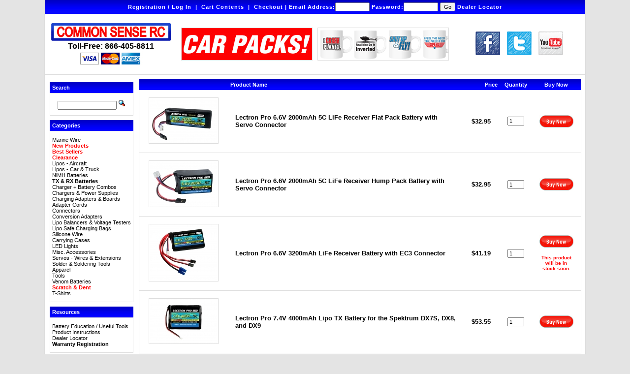

--- FILE ---
content_type: text/html; charset=UTF-8
request_url: https://commonsenserc.com/index.php?cPath=214&osCsid=hb0o8lhagt1fuunonuu3nqp484
body_size: 28339
content:
<!doctype html public "-//W3C//DTD HTML 4.01 Transitional//EN">
<html dir="LTR" lang="en">
<head>
<META http-equiv="Content-Type" content="text/html; charset=iso-8859-1">
<META name="description" content="LIPO Batteries and Chargers for sale">
<META name="keywords" content="lipo, chargers, r/c, battery">
<title>Common Sense RC</title>
<base href="https://commonsenserc.com/">
<link rel="stylesheet" type="text/css" href="stylesheet.css">
<SCRIPT>
	var saved_buy_link='';
	var saved_product_i=0;
	function buyLink(i, url) {
		var q = document.getElementById("quantity_" + i).value;
		document.location.href=url + "&quantity=" + q;
	}
	function buyLinkNotAvail(i, url) {
		var dialogAtt = new Object;
		var varWidth = parseInt(560);
		var varHeight = parseInt(300);
		var varTop = (window.screen.availHeight - varHeight) / 2;
		var varLeft = (window.screen.availWidth - varWidth) / 2;
		var sFeatures = "top="+ varTop+",left="+varLeft+",height="+varHeight+",width="+varWidth+",resizable=yes,location=no,menubar=no,scrollbars=yes,status=no,toolbar=no,fullscreen=no";
		dialog = window.open('backorder_sel.php?osCsid=hb0o8lhagt1fuunonuu3nqp484&url='+escape(url)+'&quantity='+document.getElementById("quantity_"+i).value, "prod", sFeatures);
		dialog.focus();		
	}
</SCRIPT>
</head>
<body>
<!-- header //-->

<script type="text/javascript" src="includes/prototype.js"></script>

<!-- Dependencies -->
<script type="text/javascript" src="includes/yui/build/yahoo/yahoo-min.js"></script>
<script type="text/javascript" src="includes/yui/build/dom/dom-min.js"></script>
<script type="text/javascript" src="includes/yui/build/event/event-min.js"></script>

<!-- OPTIONAL: Animation (only required if enabling animation) -->
<script type="text/javascript" src="includes/yui/build/animation/animation-min.js"></script>

<!-- OPTIONAL: Drag & Drop (only required if  enabling drag & drop) -->
<script type="text/javascript" src="includes/yui/build/dragdrop/dragdrop-min.js"></script>

<!-- Source file -->
<script type="text/javascript" src="includes/yui/build/container/container-min.js"></script>
<!-- CSS -->
<link rel="stylesheet" type="text/css" href="includes/yui/build/container/assets/container.css" />



<script language='javascript' src='includes/general.js'></script>

<table class="page" border="0" cellspacing="0" cellpadding="0" width="1100" align="center"><tr><td>

<table width="1100" border="0" align="center" cellpadding="0" cellspacing="0">
	<tr>
		<td>
			<table border="0" cellspacing="0" cellpadding="0" class="headerNavigation">
				<tr>
					<td valign="top" align="center" width="100%" class="headerNavigation" nowrap>
												                                                            <a href="https://commonsenserc.com/account.php?my_account_f=1&osCsid=hb0o8lhagt1fuunonuu3nqp484" class="headerNavigation">Registration / Log In</a>
                            							&nbsp;|&nbsp;
												<a href="https://commonsenserc.com/shopping_cart.php?osCsid=hb0o8lhagt1fuunonuu3nqp484" class="headerNavigation">Cart Contents</a>
						&nbsp;|&nbsp;
						<a href="https://commonsenserc.com/checkout_shipping.php?osCsid=hb0o8lhagt1fuunonuu3nqp484" class="headerNavigation">Checkout</a>

												|
						<form name="fast_login" action="login.php?action=process" method="post">
							Email Address:<input type="text" name="email_address" value="" style="width:70px;">
							Password:<input type="password" name="password" maxlength="40" style="width:70px;">
							<input type="submit" value="Go">
						</form>
						<a href="https://commonsenserc.com/dealer_locator.php?osCsid=hb0o8lhagt1fuunonuu3nqp484" class="headerNavigation">Dealer Locator</a>						
						
						</td>
				</tr>
			</table>
		</td>
	</tr>
	<tr>
		<td height="122">
<table width="1100" border="0" align="center" cellpadding="5" cellspacing="0" bgcolor="#FFFFFF" class="header">
<tr class="header">
					<td width="256" height="122" valign="middle">
				  <table align="center" cellpadding="0" cellspacing="0">
					<tr><td width="201" align="center" class="tollFree" style="padding:0px"><strong><font size="3" face="Arial, Helvetica, sans-serif"><a href="https://commonsenserc.com/index.php?osCsid=hb0o8lhagt1fuunonuu3nqp484"><img src="images/commons_hdr.png" width="245" height="40" border="0" alt="Common Sense RC, LLC" title="Common Sense RC, LLC"></a></font></strong></td>
					</tr>
							<tr><td><div align="center"><strong><font size="3" face="Open Sans, Arial, sans-serif">Toll-Free: 866-405-8811</font></strong></div></td>
					</tr>
							<tr>
							  <td align="center"><img src="/images/cc_logos.jpg" width="173" height="32" /></td>
							</tr>
					  </table>				  </td>
              <td width="269" align="center" valign="middle" style="padding-right:0px;"><div class="bannercontainer"><a href="https://commonsenserc.com/redirect.php?action=banner&goto=57&osCsid=hb0o8lhagt1fuunonuu3nqp484" target="_blank"><img src="images/CSRC_banner_ads_version4.gif" width="265" height="65" border="0" alt="New products added all the time!" title="New products added all the time!"></a></div></td>
              <td width="270" align="center" valign="middle" style="padding-right:0px;"><div class="bannercontainer"><a href="https://commonsenserc.com/redirect.php?action=banner&goto=50&osCsid=hb0o8lhagt1fuunonuu3nqp484" target="_blank"><img src="images/RCCoffeeMug-Banner.gif" width="265" height="65" border="0" alt="RC Coffee Mugs" title="RC Coffee Mugs"></a></div></td>
              <td width="265" align="center" valign="middle" style="padding-right:0px;"><a href="https://www.facebook.com/CommonSenseRC" target="_blank"><img src="/images/facebook.png" alt="Follow us on Facebook now!" width="50" height="48" border="0" class="social"/></a> <a href="https://twitter.com/CommonSenseRC" target="_blank"><img src="/images/twitter.png" alt="Follow us on Twitter!" width="50" height="48" border="0" class="social"/></a> <a href="https://www.youtube.com/subscription_center?add_user=CommonSenseRC" target="_blank"><img src="/images/youtube.png" alt="Visit our YouTube Channel!" width="50" height="48" border="0" class="social"/></a></td>
</tr>
			</table>
		</td>
	</tr>
</table>
<!--
<table border="0" width="100%" cellspacing="0" cellpadding="1">
	<tr class="headerNavigation">
		<td class="headerNavigation">&nbsp;&nbsp;<a href="http://commonsenserc.com" class="headerNavigation">Top</a> &raquo; <a href="https://commonsenserc.com/index.php?osCsid=hb0o8lhagt1fuunonuu3nqp484" class="headerNavigation">Catalog</a> &raquo; <a href="https://commonsenserc.com/index.php?cPath=214&osCsid=hb0o8lhagt1fuunonuu3nqp484" class="headerNavigation">TX & RX Batteries</a></td>
	</tr>
</table>
-->
<!-- header_eof //-->

<!-- body //-->
<table border="0" width="100%" cellspacing="3" cellpadding="3" class="frame">
	<tr>
		<td width="170" valign="top"><table border="0" width="170" cellspacing="0" cellpadding="2">
		<!-- left_navigation //-->
		<tr><td height="5"></td></tr><!-- search //-->
          <tr>
            <td>
<table border="0" width="100%" cellspacing="0" cellpadding="0">
  <tr>
    <td width="100%" height="14" class="infoBoxHeading"><DIV onClick='dealRequested()'>Search</DIV></td>
  </tr>
</table>
<table border="0" width="100%" cellspacing="0" cellpadding="1" class="infoBox">
  <tr>
    <td><table border="0" width="100%" cellspacing="0" cellpadding="3" class="infoBoxContents">
  <tr>
    <td><img src="images/pixel_trans.gif" width="100%" height="1" border="0" alt=""></td>
  </tr>
  <tr>
    <td align="center" class="boxText"><form name="quick_find" action="https://commonsenserc.com/advanced_search_result.php" method="get" onsubmit='return dealRequested()'><input type="text" name="keywords" size="10" id="txtKeywords" maxlength="30" style="width: 120px">&nbsp;<input type="hidden" name="osCsid" value="hb0o8lhagt1fuunonuu3nqp484"><input type="image" src="includes/languages/english/images/buttons/button_quick_find.gif" border="0" alt="Search" title=" Search "></form></td>
  </tr>
  <tr>
    <td><img src="images/pixel_trans.gif" width="100%" height="1" border="0" alt=""></td>
  </tr>
</table>
</td>
  </tr>
</table>
            </td>
          </tr>
<!-- search_eof //-->
<tr><td height="5"></td></tr><!-- categories //-->
          <tr>
            <td>
<table border="0" width="100%" cellspacing="0" cellpadding="0">
  <tr>
    <td width="100%" height="14" class="infoBoxHeading">Categories</td>
  </tr>
</table>
<table border="0" width="100%" cellspacing="0" cellpadding="1" class="infoBox">
  <tr>
    <td><table border="0" width="100%" cellspacing="0" cellpadding="3" class="infoBoxContents">
  <tr>
    <td><img src="images/pixel_trans.gif" width="100%" height="1" border="0" alt=""></td>
  </tr>
  <tr>
    <td class="boxText">
<script type="text/javascript" src="ext/jcssmenu/jcssmenu.js"></script>
<style type="text/css"> @import url('ext/jcssmenu/jcssmenu.css');</style>
<div id="jcssMenu" class="jcssMenu">
<ul><li><a href="https://commonsenserc.com/index.php?cPath=225&osCsid=hb0o8lhagt1fuunonuu3nqp484"><span class="icon"><span><span class="text">Marine Wire</span></span></span></a></li><li><a href="https://commonsenserc.com/index.php?cPath=45&osCsid=hb0o8lhagt1fuunonuu3nqp484"><span class="icon"><span><span class="text"><font color="#ff0000"><b>New Products</b></font></span></span></span></a></li><li><a href="https://commonsenserc.com/index.php?cPath=88&osCsid=hb0o8lhagt1fuunonuu3nqp484"><span class="icon"><span><span class="text"><font color="#ff0000"><b>Best Sellers</b></font></span></span></span></a></li><li><a href="https://commonsenserc.com/index.php?cPath=204&osCsid=hb0o8lhagt1fuunonuu3nqp484"><span class="icon"><span><span class="text"><font color="#ff0000"><b>Clearance</b></font></span></span></span></a></li><li><a href="https://commonsenserc.com/index.php?cPath=212&osCsid=hb0o8lhagt1fuunonuu3nqp484"><span class="icon"><span><span class="text">Lipos - Aircraft</span></span></span></a></li><li><a href="https://commonsenserc.com/index.php?cPath=213&osCsid=hb0o8lhagt1fuunonuu3nqp484"><span class="icon"><span><span class="text">Lipos - Car & Truck</span></span></span></a></li><li><a href="https://commonsenserc.com/index.php?cPath=215&osCsid=hb0o8lhagt1fuunonuu3nqp484"><span class="icon"><span><span class="text">NiMH Batteries</span></span></span></a></li><li><a class="selected" href="https://commonsenserc.com/index.php?cPath=214&osCsid=hb0o8lhagt1fuunonuu3nqp484"><span class="icon"><span><span class="text">TX & RX Batteries</span></span></span></a></li><li><a href="https://commonsenserc.com/index.php?cPath=219&osCsid=hb0o8lhagt1fuunonuu3nqp484"><span class="icon"><span><span class="text">Charger + Battery Combos</span></span></span></a></li><li><a href="https://commonsenserc.com/index.php?cPath=29&osCsid=hb0o8lhagt1fuunonuu3nqp484"><span class="icon"><span><span class="text">Chargers & Power Supplies</span></span></span></a></li><li><a href="https://commonsenserc.com/index.php?cPath=187&osCsid=hb0o8lhagt1fuunonuu3nqp484"><span class="icon"><span><span class="text">Charging Adapters & Boards</span></span></span></a></li><li><a href="https://commonsenserc.com/index.php?cPath=39&osCsid=hb0o8lhagt1fuunonuu3nqp484"><span class="icon"><span><span class="text">Adapter Cords</span></span></span></a></li><li><a href="https://commonsenserc.com/index.php?cPath=42&osCsid=hb0o8lhagt1fuunonuu3nqp484"><span class="icon"><span><span class="text">Connectors</span></span></span></a></li><li><a href="https://commonsenserc.com/index.php?cPath=216&osCsid=hb0o8lhagt1fuunonuu3nqp484"><span class="icon"><span><span class="text">Conversion Adapters</span></span></span></a></li><li><a href="https://commonsenserc.com/index.php?cPath=181&osCsid=hb0o8lhagt1fuunonuu3nqp484"><span class="icon"><span><span class="text">Lipo Balancers & Voltage Testers</span></span></span></a></li><li><a href="https://commonsenserc.com/index.php?cPath=189&osCsid=hb0o8lhagt1fuunonuu3nqp484"><span class="icon"><span><span class="text">Lipo Safe Charging Bags</span></span></span></a></li><li><a href="https://commonsenserc.com/index.php?cPath=182&osCsid=hb0o8lhagt1fuunonuu3nqp484"><span class="icon"><span><span class="text">Silicone Wire</span></span></span></a><ul><li><a href="https://commonsenserc.com/index.php?cPath=182_183&osCsid=hb0o8lhagt1fuunonuu3nqp484"><span class="icon"><span class="subsubmenu"><span class="subtext">By-the-Foot</span></span></span></a></li><li><a href="https://commonsenserc.com/index.php?cPath=182_184&osCsid=hb0o8lhagt1fuunonuu3nqp484"><span class="icon"><span class="subsubmenu"><span class="subtext">Pre-Cut Packages</span></span></span></a></li></ul></li><li><a href="https://commonsenserc.com/index.php?cPath=172&osCsid=hb0o8lhagt1fuunonuu3nqp484"><span class="icon"><span><span class="text">Carrying Cases</span></span></span></a><ul><li><a href="https://commonsenserc.com/index.php?cPath=172_142&osCsid=hb0o8lhagt1fuunonuu3nqp484"><span class="icon"><span class="subsubmenu"><span class="subtext">Cases</span></span></span></a></li></ul></li><li><a href="https://commonsenserc.com/index.php?cPath=147&osCsid=hb0o8lhagt1fuunonuu3nqp484"><span class="icon"><span><span class="text">LED Lights</span></span></span></a><ul><li><a href="https://commonsenserc.com/index.php?cPath=147_203&osCsid=hb0o8lhagt1fuunonuu3nqp484"><span class="icon"><span class="subsubmenu"><span class="subtext">LED Bulbs</span></span></span></a></li><li><a href="https://commonsenserc.com/index.php?cPath=147_192&osCsid=hb0o8lhagt1fuunonuu3nqp484"><span class="icon"><span class="subsubmenu"><span class="subtext">LED Peel and Stick Strips & Accessories</span></span></span></a></li><li><a href="https://commonsenserc.com/index.php?cPath=147_191&osCsid=hb0o8lhagt1fuunonuu3nqp484"><span class="icon"><span class="submenu"><span class="subtext">Plug 'N' Play Kits</span></span></span></a><ul><li><a href="https://commonsenserc.com/index.php?cPath=147_191_193&osCsid=hb0o8lhagt1fuunonuu3nqp484"><span class="icon"><span class="subsubmenu"><span class="subtext">Flexible Light Tubes</span></span></span></a></li></ul></li></ul></li><li><a href="https://commonsenserc.com/index.php?cPath=40&osCsid=hb0o8lhagt1fuunonuu3nqp484"><span class="icon"><span><span class="text">Misc. Accessories</span></span></span></a></li><li><a href="https://commonsenserc.com/index.php?cPath=79&osCsid=hb0o8lhagt1fuunonuu3nqp484"><span class="icon"><span><span class="text">Servos - Wires & Extensions</span></span></span></a></li><li><a href="https://commonsenserc.com/index.php?cPath=217&osCsid=hb0o8lhagt1fuunonuu3nqp484"><span class="icon"><span><span class="text">Solder & Soldering Tools</span></span></span></a></li><li><a href="https://commonsenserc.com/index.php?cPath=49&osCsid=hb0o8lhagt1fuunonuu3nqp484"><span class="icon"><span><span class="text">Apparel</span></span></span></a><ul><li><a href="https://commonsenserc.com/index.php?cPath=49_173&osCsid=hb0o8lhagt1fuunonuu3nqp484"><span class="icon"><span class="subsubmenu"><span class="subtext">Brand Apparel</span></span></span></a></li></ul></li><li><a href="https://commonsenserc.com/index.php?cPath=227&osCsid=hb0o8lhagt1fuunonuu3nqp484"><span class="icon"><span><span class="text">Tools</span></span></span></a></li><li><a href="https://commonsenserc.com/index.php?cPath=224&osCsid=hb0o8lhagt1fuunonuu3nqp484"><span class="icon"><span><span class="text">Venom Batteries</span></span></span></a></li><li><A href="page.php?page=scratch_dent.html"><span class="icon"><span><span class="text"><font color="#ff0000"><b>Scratch & Dent</b></font></span></span></span></a></li><li><a href="https://commonsenserc.com/index.php?cPath=226&osCsid=hb0o8lhagt1fuunonuu3nqp484"><span class="icon"><span><span class="text">T-Shirts</span></span></span></a></li></ul>
</div>
<script type="text/javascript" defer="defer">
<!--
  jcssMenu('jcssMenu');
//-->
</script>
</td>
  </tr>
  <tr>
    <td><img src="images/pixel_trans.gif" width="100%" height="1" border="0" alt=""></td>
  </tr>
</table>
</td>
  </tr>
</table>
            </td>
          </tr>
<!-- categories_eof //-->
<tr><td height="5"></td></tr><!-- resources //-->
          <tr>
            <td>
<table border="0" width="100%" cellspacing="0" cellpadding="0">
  <tr>
    <td width="100%" height="14" class="infoBoxHeading">Resources</td>
  </tr>
</table>
<table border="0" width="100%" cellspacing="0" cellpadding="1" class="infoBox">
  <tr>
    <td><table border="0" width="100%" cellspacing="0" cellpadding="3" class="infoBoxContents">
  <tr>
    <td><img src="images/pixel_trans.gif" width="100%" height="1" border="0" alt=""></td>
  </tr>
  <tr>
    <td class="boxText"><a href="https://commonsenserc.com/page.php?page=battery_education.html&osCsid=hb0o8lhagt1fuunonuu3nqp484">Battery Education / Useful Tools</a><br><a href="https://commonsenserc.com/page.php?page=product_instructions.html&osCsid=hb0o8lhagt1fuunonuu3nqp484">Product Instructions</a><br><a href="/dealer_locator.php">Dealer Locator</a><br><a href="https://commonsenserc.com/page.php?page=warranty_form.html&osCsid=hb0o8lhagt1fuunonuu3nqp484"><b>Warranty Registration</b></a><br></td>
  </tr>
  <tr>
    <td><img src="images/pixel_trans.gif" width="100%" height="1" border="0" alt=""></td>
  </tr>
</table>
</td>
  </tr>
</table>
            </td>
          </tr>
<!-- information_eof //-->
<tr><td height="5"></td></tr><!-- information //-->
          <tr>
            <td>
<table border="0" width="100%" cellspacing="0" cellpadding="0">
  <tr>
    <td width="100%" height="14" class="infoBoxHeading">Information</td>
  </tr>
</table>
<table border="0" width="100%" cellspacing="0" cellpadding="1" class="infoBox">
  <tr>
    <td><table border="0" width="100%" cellspacing="0" cellpadding="3" class="infoBoxContents">
  <tr>
    <td><img src="images/pixel_trans.gif" width="100%" height="1" border="0" alt=""></td>
  </tr>
  <tr>
    <td class="boxText"><a href="https://commonsenserc.com/contact_us.php?osCsid=hb0o8lhagt1fuunonuu3nqp484">Contact Us</a><br><A href="https://commonsenserc.com/page.php?page=job_postings.html&osCsid=hb0o8lhagt1fuunonuu3nqp484"><b>Careers</b></a><br/><a href="https://commonsenserc.com/page.php?page=faq.html&osCsid=hb0o8lhagt1fuunonuu3nqp484">FAQs</a><br><A href="https://commonsenserc.com/page.php?page=UPStransit_time_map.html&osCsid=hb0o8lhagt1fuunonuu3nqp484">UPS Ground Transit Time</a><br/><a href="https://commonsenserc.com/privacy.php?osCsid=hb0o8lhagt1fuunonuu3nqp484">Privacy Policy</a><br/></td>
  </tr>
  <tr>
    <td><img src="images/pixel_trans.gif" width="100%" height="1" border="0" alt=""></td>
  </tr>
</table>
</td>
  </tr>
</table>
            </td>
          </tr>
<!-- information_eof //-->

		<!-- left_navigation_eof //-->
		</table></td>
<!-- body_text //-->
		<td width="100%" valign="top"><table border="0" width="100%" cellspacing="0" cellpadding="0">
			<tr>
				<td>
			<table border="0" width="100%" cellspacing="0" cellpadding="0">
					<tr>
						<td class="pageHeading"></td>
						<td align="right"></td>
					</tr>
				</table></td>
			</tr>
			<tr>
				<td><img src="images/pixel_trans.gif" width="100%" height="1" border="0" alt=""></td>
			</tr>
			<tr>
				<td><table border="0" width="100%" cellspacing="0" cellpadding="2" class="productListing">
  <tr>
    <td align="center" class="productListing-heading" nowrap>&nbsp;&nbsp;</td>
    <td class="productListing-heading" nowrap>&nbsp;Product Name&nbsp;</td>
    <td align="right" class="productListing-heading" nowrap>&nbsp;Price&nbsp;</td>
    <td align="center" class="productListing-heading" nowrap>&nbsp;Quantity&nbsp;</td>
    <td align="center" class="productListing-heading" nowrap>&nbsp;Buy Now&nbsp;</td>
  </tr>
  <tr class="productListing-odd">
    <td align="center" class="productListing-data">&nbsp;<a href="https://commonsenserc.com/product_info.php?cPath=214&products_id=5768&osCsid=hb0o8lhagt1fuunonuu3nqp484"><img src="product_thumb.php?img=images/2S2000-RXF_1000.jpg&w=140&h=92" width="140" height="92" class="productImage" border="0" alt="Lectron Pro 6.6V 2000mAh 5C LiFe Receiver Flat Pack Battery with Servo Connector" title="Lectron Pro 6.6V 2000mAh 5C LiFe Receiver Flat Pack Battery with Servo Connector"></a>&nbsp;</td>
    <td class="productListing-data"><strong><a href="https://commonsenserc.com/product_info.php?cPath=214&products_id=5768&osCsid=hb0o8lhagt1fuunonuu3nqp484">Lectron Pro 6.6V 2000mAh 5C LiFe Receiver Flat Pack Battery with Servo Connector</a></strong></td>
    <td align="right" class="productListing-data"><strong>$32.95</strong>&nbsp;</td>
    <td align="center" class="productListing-data"><input type="text" name="quantity_0" value="1" size='3' id='quantity_0'></td>
    <td align="center" class="productListing-data"><a href="javascript:buyLink(0, 'https://commonsenserc.com/index.php?cPath=214&sort=products_sort_order&action=buy_now&products_id=5768&osCsid=hb0o8lhagt1fuunonuu3nqp484');"><img src="includes/languages/english/images/buttons/button_buy_now.gif" width="70" height="25" border="0" alt="Buy Now" title="Buy Now"></a></td>
  </tr>
  <tr class="productListing-even">
    <td align="center" class="productListing-data">&nbsp;<a href="https://commonsenserc.com/product_info.php?cPath=214&products_id=5769&osCsid=hb0o8lhagt1fuunonuu3nqp484"><img src="product_thumb.php?img=images/2S2000-RXH_1000.jpg&w=140&h=93" width="140" height="93" class="productImage" border="0" alt="Lectron Pro 6.6V 2000mAh 5C LiFe Receiver Hump Pack Battery with Servo Connector" title="Lectron Pro 6.6V 2000mAh 5C LiFe Receiver Hump Pack Battery with Servo Connector"></a>&nbsp;</td>
    <td class="productListing-data"><strong><a href="https://commonsenserc.com/product_info.php?cPath=214&products_id=5769&osCsid=hb0o8lhagt1fuunonuu3nqp484">Lectron Pro 6.6V 2000mAh 5C LiFe Receiver Hump Pack Battery with Servo Connector</a></strong></td>
    <td align="right" class="productListing-data"><strong>$32.95</strong>&nbsp;</td>
    <td align="center" class="productListing-data"><input type="text" name="quantity_1" value="1" size='3' id='quantity_1'></td>
    <td align="center" class="productListing-data"><a href="javascript:buyLink(1, 'https://commonsenserc.com/index.php?cPath=214&sort=products_sort_order&action=buy_now&products_id=5769&osCsid=hb0o8lhagt1fuunonuu3nqp484');"><img src="includes/languages/english/images/buttons/button_buy_now.gif" width="70" height="25" border="0" alt="Buy Now" title="Buy Now"></a></td>
  </tr>
  <tr class="productListing-odd">
    <td align="center" class="productListing-data">&nbsp;<a href="https://commonsenserc.com/product_info.php?cPath=214&products_id=7358&osCsid=hb0o8lhagt1fuunonuu3nqp484"><img src="product_thumb.php?img=images/2S3200-RXE_1000.jpg&w=140&h=115" width="140" height="115" class="productImage" border="0" alt="Lectron Pro 6.6V 3200mAh LiFe Receiver Battery with EC3 Connector" title="Lectron Pro 6.6V 3200mAh LiFe Receiver Battery with EC3 Connector"></a>&nbsp;</td>
    <td class="productListing-data"><strong><a href="https://commonsenserc.com/product_info.php?cPath=214&products_id=7358&osCsid=hb0o8lhagt1fuunonuu3nqp484">Lectron Pro 6.6V 3200mAh LiFe Receiver Battery with EC3 Connector</a></strong></td>
    <td align="right" class="productListing-data"><strong>$41.19</strong>&nbsp;</td>
    <td align="center" class="productListing-data"><input type="text" name="quantity_2" value="1" size='3' id='quantity_2'></td>
    <td align="center" class="productListing-data"><a href="javascript:buyLink(2, 'https://commonsenserc.com/index.php?cPath=214&sort=products_sort_order&action=buy_now&products_id=7358&osCsid=hb0o8lhagt1fuunonuu3nqp484');"><img src="includes/languages/english/images/buttons/button_buy_now.gif" width="70" height="25" border="0" alt="Buy Now" title="Buy Now"></a><br><br><span class="smallText"><font color="#ff0000"><b>This product will be in stock soon.</b></font></span></td>
  </tr>
  <tr class="productListing-even">
    <td align="center" class="productListing-data">&nbsp;<a href="https://commonsenserc.com/product_info.php?cPath=214&products_id=2769&osCsid=hb0o8lhagt1fuunonuu3nqp484"><img src="product_thumb.php?img=images/2S4000-LTX_1000.jpg&w=140&h=91" width="140" height="91" class="productImage" border="0" alt="Lectron Pro 7.4V 4000mAh Lipo TX Battery for the Spektrum DX7S, DX8, and DX9" title="Lectron Pro 7.4V 4000mAh Lipo TX Battery for the Spektrum DX7S, DX8, and DX9"></a>&nbsp;</td>
    <td class="productListing-data"><strong><a href="https://commonsenserc.com/product_info.php?cPath=214&products_id=2769&osCsid=hb0o8lhagt1fuunonuu3nqp484">Lectron Pro 7.4V 4000mAh Lipo TX Battery for the Spektrum DX7S, DX8, and DX9</a></strong></td>
    <td align="right" class="productListing-data"><strong>$53.55</strong>&nbsp;</td>
    <td align="center" class="productListing-data"><input type="text" name="quantity_3" value="1" size='3' id='quantity_3'></td>
    <td align="center" class="productListing-data"><a href="javascript:buyLink(3, 'https://commonsenserc.com/index.php?cPath=214&sort=products_sort_order&action=buy_now&products_id=2769&osCsid=hb0o8lhagt1fuunonuu3nqp484');"><img src="includes/languages/english/images/buttons/button_buy_now.gif" width="70" height="25" border="0" alt="Buy Now" title="Buy Now"></a></td>
  </tr>
  <tr class="productListing-odd">
    <td align="center" class="productListing-data">&nbsp;<a href="https://commonsenserc.com/product_info.php?cPath=214&products_id=1830&osCsid=hb0o8lhagt1fuunonuu3nqp484"><img src="product_thumb.php?img=images/3S2600-5-LTX_1000.jpg&w=140&h=98" width="140" height="98" class="productImage" border="0" alt="Lectron Pro Transmitter Battery Pack - 11.1V 2600mah for TX-Futaba, Hi-Tec, Airtronics, JR, & Spektrum DX7" title="Lectron Pro Transmitter Battery Pack - 11.1V 2600mah for TX-Futaba, Hi-Tec, Airtronics, JR, & Spektrum DX7"></a>&nbsp;</td>
    <td class="productListing-data"><strong><a href="https://commonsenserc.com/product_info.php?cPath=214&products_id=1830&osCsid=hb0o8lhagt1fuunonuu3nqp484">Lectron Pro Transmitter Battery Pack - 11.1V 2600mah for TX-Futaba, Hi-Tec, Airtronics, JR, & Spektrum DX7</a></strong></td>
    <td align="right" class="productListing-data"><strong>$43.25</strong>&nbsp;</td>
    <td align="center" class="productListing-data"><input type="text" name="quantity_4" value="1" size='3' id='quantity_4'></td>
    <td align="center" class="productListing-data"><a href="javascript:buyLink(4, 'https://commonsenserc.com/index.php?cPath=214&sort=products_sort_order&action=buy_now&products_id=1830&osCsid=hb0o8lhagt1fuunonuu3nqp484');"><img src="includes/languages/english/images/buttons/button_buy_now.gif" width="70" height="25" border="0" alt="Buy Now" title="Buy Now"></a><br><br><span class="smallText"><font color="#ff0000"><b>This product will be in stock soon.</b></font></span></td>
  </tr>
</table>
<table border="0" width="100%" cellspacing="0" cellpadding="2">
  <tr>
    <td class="smallText">Displaying <b>1</b> to <b>5</b> (of <b>5</b> products)</td>
    <td class="smallText" align="right">Result Pages: &nbsp;<b>1</b>&nbsp;</td>
  </tr>
</table>
</td>
			</tr>
		</table></td>
<!-- body_text_eof //-->
<!--		<td width="170" valign="top"><table border="0" width="170" cellspacing="0" cellpadding="2"> //-->
<!-- right_navigation //-->
<!--  //-->
<!-- right_navigation_eof //-->
<!--		</table></td> //-->
	</tr>
</table>
<!-- body_eof //-->

<!-- footer //-->
<table width="1100" border="0" align="center" cellpadding="0" cellspacing="0" class="footer">
<tr>
    		<td class="headerNavigation" align="center">Common Sense RC | 8930 Independence Avenue, Canoga Park, CA 91304 | Toll-Free Phone: 866-405-8811</td>
  </tr>
</table>

<!-- Visitors Start -->
<!-- Visitors End -->
<!-- Begin Google Adwords Tracking -->
<script type="text/javascript">
        var gaJsHost = (("https:" == document.location.protocol) ? "https://ssl." : "http://www.");
        document.write(unescape("%3Cscript src='" + gaJsHost + "google-analytics.com/ga.js' type='text/javascript'%3E%3C/script%3E"));
</script>
<script type="text/javascript">
        var pageTracker = _gat._getTracker("UA-1097085-1");
        pageTracker._initData();
        pageTracker._trackPageview();
</script>

<!-- footer_eof //-->
<br>
</body>
</html>


--- FILE ---
content_type: text/css
request_url: https://commonsenserc.com/stylesheet.css
body_size: 12808
content:
/*
  $Id: stylesheet.css,v 1.7 2005/12/09 21:28:12 Sean Exp $

  osCommerce, Open Source E-Commerce Solutions
  http://www.oscommerce.com

  Copyright (c) 2003 osCommerce

  Released under the GNU General Public License
*/

div.bannercontainer {
  margin-left:auto;
  margin-right:auto;
  width: 265px;
  padding: 0;
  border: #ddd solid 1px;
}

.boxText { font-family: Verdana, Arial, sans-serif; font-size: 11px; }
.errorBox { font-family : Verdana, Arial, sans-serif; font-size : 10px; background: #ffb3b5; font-weight: bold; }
.stockWarning { font-family : Verdana, Arial, sans-serif; font-size : 12px; color: red; font-weight: bold;}
.productsNotifications { background: #f2fff7; }
.orderEdit { font-family : Verdana, Arial, sans-serif; font-size : 10px; color: #70d250; text-decoration: underline; }
.modelText {
  font-family: Verdana, Arial, sans-serif;
  font-size: 12px;
  font-weight: bold;
}

p.productDescriptionHeader {font-family: Arial, Helvetica, sans-serif;
font-family: Arial, sans-serif;
font-style:italic;
font-weight:700;
letter-spacing:0;
font-size: 18px;
line-height: 22px;
color: #0000c6;
margin: 0 0 2px 0;
padding: 0;
}


p.tagline {font-family: Arial, Helvetica, sans-serif;
font-size: 20px;
line-height: 22px;
font-weight: bold;
color: #000000;
margin: 0 0 2px 0;
padding: 0;
}

p.tagsmall {font-family: Arial, Helvetica, sans-serif;
font-size: 16px;
line-height: 16px;
font-weight: bold;
color: #000000;
margin: 2px 0 -4px 0;
padding: 0;
}

p.tagred {font-family: Arial, Helvetica, sans-serif;
font-size: 20px;
line-height: 20px;
font-weight: bold;
margin: 30px 0 -10px 0;
padding: 0;
}

p.taggray{font-family: Arial, Helvetica, sans-serif;
font-size: 20px;
line-height: 20px;
font-weight: bold;
margin: 30px 0 -10px 0;
padding: 0;
}

.hint {
border-radius:15px;
border:1px dashed #dddddd;
background-color:#f9f9f9;
padding: 10px 10px 10px 10px;
font-size:12px;
font-family:Arial, Helvetica, sans-serif;
display: table;
margin: 25px 0px 15px 0px;
width:500px;
}

.hintimg {
background-image:url("/images/helpfulhint.gif");
background-repeat:no-repeat;
margin: -1px 15px 0px 0px;
height:80px;
width:70px;
border:1px dashed #eeeeee;
border-radius:10px;
background-color:#fff;
float:left;
display: table-row;
}

.categoryListing { font-family : Open Sans, Arial, sans-serif; font-size : 20px; font-weight:600; border-bottom: 0 solid #ddd;}

div.ppreview {margin-left:30px;
margin-right:30px;
padding: 15px;
}

div.ppreviewimg {float:left;
margin-right: 20px;
margin-bottom: 20px;
}

div.warning {padding: 7px;   
margin-right: 0;  
margin-bottom: 10px;
margin-top: 40px;   
margin-left: 0;
background: #ffe8dc;   
border: #ff0000 1px solid; 
width: 500px;
	-moz-border-radius: 10px;
	-webkit-border-radius: 10px;
}

div.discontinued {padding: 7px;   
margin-right: 25px;  
margin-bottom: 10px;
margin-top: 40px;   
margin-left: 25px;
background: #f6f6f6;   
border: #ccc 1px solid; 
	-moz-border-radius: 10px;
	-webkit-border-radius: 10px;
}

h3 { font-family : Arial, sans-serif; font-size : 12px; font-weight: bold; 
}

h4 { font-size : 14px; font-weight: bold; 
}

BODY {
	background-color: #e4e4e4;
	color: #000000;
	font: 13px Arial, Verdana, sans-serif;
	margin: 0 7% 10px 7%;
	}

A {
  color: #000000;
  text-decoration: none;
}

A:hover {
  color: #000000;
  text-decoration: underline;
}

a:active {
outline:0;
}

hr {
border: 0;
width: 100%;
color: #000;
background-color: #ddd;
height: 1px;
margin-top:0;
}

FORM {
	display: inline;
}

TR.header {
  background: #ffffff;
}

TABLE.page {
	background-color: #e4e4e4;
}

TABLE.frame {
  background-color: #ffffff;
  border-right: 1px solid #dddddd;
  border-left: 1px solid #dddddd;
  border-bottom: 1px solid #dddddd;
  padding: 2px;
}

TABLE.header {
  background-color: #ffffff;
  border-right: 1px solid #dddddd;
  border-left: 1px solid #dddddd;
  border-bottom: 1px solid #dddddd;
}

TABLE.headerNavigation {
  background-image: url(images/tile_back.jpg);
  background-color: #ffffff;
  border-right: 1px solid #dddddd;
  border-left: 1px solid #dddddd;
  border-bottom: 1px solid #dddddd;
  width:1100px;
}

TD.headerNavigation {
  position: relative;
  vertical-align: middle;
  font-family: Verdana, Arial, sans-serif;
  font-size: 11px;
  font-weight: bold;
  color:#ffffff;
  letter-spacing:1px;
  padding: 5px;
}

A.headerNavigation { 
  color: #FFFFFF;
}

A.headerNavigation:hover {
  color: #FFFFFF;
}

TR.headerError {
  background: #ff0000;
}

TD.headerError {
  font-family: Tahoma, Verdana, Arial, sans-serif;
  font-size: 12px;
  background: #ff0000;
  color: #ffffff;
  font-weight : bold;
  text-align : center;
}

TR.headerInfo {
  background: #00ff00;
}

TD.headerInfo {
  font-family: Tahoma, Verdana, Arial, sans-serif;
  font-size: 12px;
  background: #00ff00;
  color: #ffffff;
  font-weight: bold;
  text-align: center;
}

TABLE.footer {
  background-image: url(images/tile_back.jpg);
  background-color: #ffffff;
  padding: 5px;
}

TR.footer {

}

TD.footer {
  font-family: Verdana, Arial, sans-serif;
  font-size: 10px;
}

.infoBox {
  background: #ffffff;
  border-right: 1px solid #dddddd;
  border-left: 1px solid #dddddd;
  border-bottom: 1px solid #dddddd;
  border-top: 1px solid #dddddd;
}

.infoBoxContents {
  background: #ffffff;
  font-family: Verdana, Arial, sans-serif;
  font-size: 11px;
}

.infoBoxNotice {
  background: #FF8E90;
}

.infoBoxNoticeContents {
  background: #FFE6E6;
  font-family: Verdana, Arial, sans-serif;
  font-size: 10px;
}

.infoBoxFooter {
  background-color: #abbbd3;
  background-image: url(images/tile_back.jpg);
  height: 5px;
}

TD.infoBoxHeading {
  background-color: #abbbd3;
  background-image: url(images/tile_back.jpg);
  font-size: 11px;
  font-weight: bold;
  color: #ffffff;
  padding: 5px;
}

TD.infoBox, SPAN.infoBox {
  font-family: Verdana, Arial, sans-serif;
  font-size: 10px;
}

TR.accountHistory-odd, TR.addressBook-odd, TR.alsoPurchased-odd, TR.payment-odd, TR.productListing-odd, TR.productReviews-odd, TR.upcomingProducts-odd, TR.shippingOptions-odd {
  background: #ffffff;
}

TR.accountHistory-even, TR.addressBook-even, TR.alsoPurchased-even, TR.payment-even, TR.productListing-even, TR.productReviews-even, TR.upcomingProducts-even, TR.shippingOptions-even {
  background: #ffffff;
}

TABLE.productListing {
  background-image: url(images/tile_back.jpg);
  border-right: 1px solid #dddddd;
  border-left: 1px solid #dddddd;
  border-bottom: 1px solid #dddddd;
}

TABLE.attributelisting {
  background-color: #dedede;
  border-right: 1px solid #dddddd;
  border-left: 1px solid #dddddd;
  border-bottom: 1px solid #dddddd;
  border-top: 1px solid #dddddd;
}
TABLE.addimagelisting {
  background-color: #dedede;
  border-right: 1px solid #dddddd;
  border-left: 1px solid #dddddd;
  border-bottom: 1px solid #dddddd;
  border-top: 1px solid #dddddd;
}

.productListing-heading {
  font-family: Verdana, Arial, sans-serif;
  font-size: 11px;
  color: #FFFFFF;
  font-weight: bold;
  padding-top: 5px;
  padding-bottom: 5px;
}

.attributeListing-heading {
  font-family: Arial, Verdana, sans-serif;
  font-size: 16px;
  color: #000000;
  font-weight: bold;
  padding-top: 5px;
  padding-bottom: 5px;
  padding-left: 5px;
}

A.productListing-heading {
  color: #FFFFFF;
}

A.productListing-heading:hover {
  color: #FFFFFF;
}

TD.productListing-data {
  font-family: Arial, Verdana, sans-serif;
  font-size: 13px;
  padding: 15px 15px 15px 15px;
  border-bottom:1px solid #ddd;
}



TD.childprice {
  padding-top: 15px;
  padding-bottom: 15px;
}

A.pageResults {
  color: #0000FF;
}

A.pageResults:hover {
  color: #0000FF;
  background: #FFFF33;
}

TD.pageHeading, DIV.pageHeading {
  font-family: Verdana, Arial, sans-serif;
  font-size: 20px;
  font-weight: bold;
  color: #000000;
}

TR.subBar {
  background: #f4f7fd;
}

TD.subBar {
  font-family: Verdana, Arial, sans-serif;
  font-size: 10px;
  color: #000000;
}

TD.main, P.main {
  font-family: Arial, Verdana, sans-serif;
  font-size: 14px;
  line-height: 1.25;
  padding: 5px;
}



TD.maincat, P.maincat {
  font-family: Open Sans, Arial, Verdana, sans-serif;
  font-size: 15px;
  line-height: 1.25;
  padding: 5px;
  border-top:1px solid #ddd;
}

TD.smallText, SPAN.smallText, P.smallText {
  font-family: Verdana, Arial, sans-serif;
  font-size: 10px;
}

TD.accountCategory {
  font-family: Verdana, Arial, sans-serif;
  font-size: 13px;
  color: #aabbdd;
}

TD.fieldKey {
  font-family: Verdana, Arial, sans-serif;
  font-size: 12px;
  font-weight: bold;
}

TD.fieldValue {
  font-family: Verdana, Arial, sans-serif;
  font-size: 12px;
}

TD.tableHeading {
  font-family: Verdana, Arial, sans-serif;
  font-size: 12px;
  font-weight: bold;
}

SPAN.newItemInCart {
  font-family: Verdana, Arial, sans-serif;
  font-size: 10px;
  color: #ff0000;
}

CHECKBOX, INPUT, RADIO, SELECT {
  font-family: Verdana, Arial, sans-serif;
  font-size: 11px;
}

TEXTAREA {
  width: 100%;
  font-family: Verdana, Arial, sans-serif;
  font-size: 11px;
}

SPAN.greetUser {
  font-family: Verdana, Arial, sans-serif;
  font-size: 12px;
  color: #f0a480;
  font-weight: bold;
}

TABLE.formArea {
  background: #f1f9fe;
  border-color: #696969;
  border-style: solid;
  border-width: 1px;
}

TD.formAreaTitle {
  font-family: Tahoma, Verdana, Arial, sans-serif;
  font-size: 12px;
  font-weight: bold;
}

SPAN.markProductOutOfStock {
  font-family: Tahoma, Verdana, Arial, sans-serif;
  font-size: 12px;
  color: #ff0000;
  font-weight: bold;
}

SPAN.productSpecialPrice {
  font-family: Verdana, Arial, sans-serif;
  color: #ff0000;
}

SPAN.productSpecialPriceSmall {
  font-family: Verdana, Arial, sans-serif;
  font-size: 14px;
  color: #ff0000;
}

SPAN.errorText {
  font-family: Verdana, Arial, sans-serif;
  color: #ff0000;
}

.moduleRow { }
.moduleRowOver { background-color: #D7E9F7; cursor: pointer; cursor: hand; }
.moduleRowSelected { background-color: #E9F4FC; }

.checkoutBarFrom, .checkoutBarTo { font-family: Verdana, Arial, sans-serif; font-size: 10px; color: #8c8c8c; }
.checkoutBarCurrent { font-family: Verdana, Arial, sans-serif; font-size: 10px; color: #000000; }

/* message box */

.messageBox { font-family: Verdana, Arial, sans-serif; font-size: 10px; }
.messageStackError, .messageStackWarning { font-family: Verdana, Arial, sans-serif; font-size: 10px; background-color: #ffb3b5; }
.messageStackSuccess { font-family: Verdana, Arial, sans-serif; font-size: 10px; background-color: #99ff00; }

/* input requirement */

.inputRequirement { font-family: Verdana, Arial, sans-serif; font-size: 10px; color: #ff0000; }

.productImage { border: 1px solid #ddd; }

.tollFree {
  font-family: Tahoma, Verdana, Arial, sans-serif;
  font-size: 14px;
  font-weight: bold;
  padding-right: 10px;
}

/* dhtml menus */
#dropmenudiv
{
position:absolute;
border:1px solid black;
/*border-bottom-width: 0;*/
font:normal 12px Verdana;
line-height:18px;
z-index:100;
}

#dropmenudiv a
{
width: 100%;
display: block;
text-indent: 3px;
/*border-bottom: 1px solid black;*/
padding: 1px 0;
text-decoration: none;
font-weight: bold;
}

#dropmenudiv a:hover
{ /*hover background color*/
background-color: #696969;
}

.imagesBoxContents {
  font-family: Verdana, Arial, sans-serif;
  font-size: 10px;
}

.shippingNotice {
  font-family: Verdana, Arial, sans-serif;
  font-size: 14px;
  font-weight: bold;
  color:red;
}

.basic{
visibility:hidden;
position:absolute;
}

.output {
BORDER-RIGHT: 0;
BORDER-TOP: 0;
FONT-WEIGHT: bold;
FONT-SIZE: 8pt;
BORDER-LEFT: 0;
BORDER-BOTTOM: 0;
FONT-FAMILY: verdana;
}

div.cnfdesc {padding: 10px;   
margin-right: 50px;  
margin-bottom: 10px;  
margin-left: 50px;
background: #eaeaea;   
border: #9b9b9b 1px solid; 
}

div.wlsPrices
{
        font-size:14px;
}

.red:link {color:red}

.blue:link {color:red}

/* note class */
div.note, td.note
{
	font-family:arial;
	font-size:10px;
	padding:5px 9px 5px 9px;
	background-color:#ffedd3;
	border-style:solid;
	border-color:#ffcc66;
	border-width:1px;
}

div.redNote
{
	font-family:verdana;
	font-size:12px;
	padding:5px 9px 5px 9px;
	border-style:solid;
	border-color:#e1e205;
	border-width:1px;
	-moz-border-radius: 10px;
	-webkit-border-radius: 10px;
	background: #fafc06;
	margin-left: 20px;
	margin-right: 20px;
}

img.social {padding:5px}


--- FILE ---
content_type: text/javascript
request_url: https://commonsenserc.com/includes/yui/build/container/container-min.js
body_size: 61958
content:
/*
Copyright (c) 2006, Yahoo! Inc. All rights reserved.
Code licensed under the BSD License:
http://developer.yahoo.net/yui/license.txt
version: 0.10.0
*/
YAHOO.util.Config=function(owner){if(owner){this.init(owner);}}
YAHOO.util.Config.prototype={owner:null,configChangedEvent:null,queueInProgress:false,addProperty:function(key,propertyObject){},getConfig:function(){},getProperty:function(key){},resetProperty:function(key){},setProperty:function(key,value,silent){},queueProperty:function(key,value){},refireEvent:function(key){},applyConfig:function(userConfig,init){},refresh:function(){},fireQueue:function(){},subscribeToConfigEvent:function(key,handler,obj,override){},unsubscribeFromConfigEvent:function(key,handler,obj){},checkBoolean:function(val){if(typeof val=='boolean'){return true;}else{return false;}},checkNumber:function(val){if(isNaN(val)){return false;}else{return true;}}}
YAHOO.util.Config.prototype.init=function(owner){this.owner=owner;this.configChangedEvent=new YAHOO.util.CustomEvent("configChanged");this.queueInProgress=false;var config={};var initialConfig={};var eventQueue=[];var fireEvent=function(key,value){key=key.toLowerCase();var property=config[key];if(typeof property!='undefined'&&property.event){property.event.fire(value);}}
this.addProperty=function(key,propertyObject){key=key.toLowerCase();config[key]=propertyObject;propertyObject.event=new YAHOO.util.CustomEvent(key);propertyObject.key=key;if(propertyObject.handler){propertyObject.event.subscribe(propertyObject.handler,this.owner,true);}
this.setProperty(key,propertyObject.value,true);if(!propertyObject.suppressEvent){this.queueProperty(key,propertyObject.value);}}
this.getConfig=function(){var cfg={};for(var prop in config){var property=config[prop]
if(typeof property!='undefined'&&property.event){cfg[prop]=property.value;}}
return cfg;}
this.getProperty=function(key){key=key.toLowerCase();var property=config[key];if(typeof property!='undefined'&&property.event){return property.value;}else{return undefined;}}
this.resetProperty=function(key){key=key.toLowerCase();var property=config[key];if(typeof property!='undefined'&&property.event){this.setProperty(key,initialConfig[key].value);}else{return undefined;}}
this.setProperty=function(key,value,silent){key=key.toLowerCase();if(this.queueInProgress&&!silent){this.queueProperty(key,value);return true;}else{var property=config[key];if(typeof property!='undefined'&&property.event){if(property.validator&&!property.validator(value)){return false;}else{property.value=value;if(!silent){fireEvent(key,value);this.configChangedEvent.fire([key,value]);}
return true;}}else{return false;}}}
this.queueProperty=function(key,value){key=key.toLowerCase();var property=config[key];if(typeof property!='undefined'&&property.event){if(typeof value!='undefined'&&property.validator&&!property.validator(value)){return false;}else{if(typeof value!='undefined'){property.value=value;}else{value=property.value;}
var foundDuplicate=false;for(var i=0;i<eventQueue.length;i++){var queueItem=eventQueue[i];if(queueItem){var queueItemKey=queueItem[0];var queueItemValue=queueItem[1];if(queueItemKey.toLowerCase()==key){eventQueue[i]=null;eventQueue.push([key,(typeof value!='undefined'?value:queueItemValue)]);foundDuplicate=true;break;}}}
if(!foundDuplicate&&typeof value!='undefined'){eventQueue.push([key,value]);}}
if(property.supercedes){for(var s=0;s<property.supercedes.length;s++){var supercedesCheck=property.supercedes[s];for(var q=0;q<eventQueue.length;q++){var queueItemCheck=eventQueue[q];if(queueItemCheck){var queueItemCheckKey=queueItemCheck[0];var queueItemCheckValue=queueItemCheck[1];if(queueItemCheckKey.toLowerCase()==supercedesCheck.toLowerCase()){eventQueue.push([queueItemCheckKey,queueItemCheckValue]);eventQueue[q]=null;break;}}}}}
return true;}else{return false;}}
this.refireEvent=function(key){key=key.toLowerCase();var property=config[key];if(typeof property!='undefined'&&property.event&&typeof property.value!='undefined'){if(this.queueInProgress){this.queueProperty(key);}else{fireEvent(key,property.value);}}}
this.applyConfig=function(userConfig,init){if(init){initialConfig=userConfig;}
for(var prop in userConfig){this.queueProperty(prop,userConfig[prop]);}}
this.refresh=function(){for(var prop in config){this.refireEvent(prop);}}
this.fireQueue=function(){this.queueInProgress=true;for(var i=0;i<eventQueue.length;i++){var queueItem=eventQueue[i];if(queueItem){var key=queueItem[0];var value=queueItem[1];var property=config[key];property.value=value;fireEvent(key,value);}}
this.queueInProgress=false;eventQueue=new Array();}
this.subscribeToConfigEvent=function(key,handler,obj,override){key=key.toLowerCase();var property=config[key];if(typeof property!='undefined'&&property.event){if(!YAHOO.util.Config.alreadySubscribed(property.event,handler,obj)){property.event.subscribe(handler,obj,override);}
return true;}else{return false;}}
this.unsubscribeFromConfigEvent=function(key,handler,obj){key=key.toLowerCase();var property=config[key];if(typeof property!='undefined'&&property.event){return property.event.unsubscribe(handler,obj);}else{return false;}}
this.outputEventQueue=function(){var output="";for(var q=0;q<eventQueue.length;q++){var queueItem=eventQueue[q];if(queueItem){output+=queueItem[0]+"="+queueItem[1]+", ";}}
return output;}}
YAHOO.util.Config.alreadySubscribed=function(evt,fn,obj){for(var e=0;e<evt.subscribers.length;e++){var subsc=evt.subscribers[e];if(subsc&&subsc.obj==obj&&subsc.fn==fn){return true;break;}}
return false;}
YAHOO.widget.Module=function(el,userConfig){if(el){this.init(el,userConfig);}}
YAHOO.widget.Module.IMG_ROOT="http://us.i1.yimg.com/us.yimg.com/i/";YAHOO.widget.Module.IMG_ROOT_SSL="https://a248.e.akamai.net/sec.yimg.com/i/";YAHOO.widget.Module.CSS_MODULE="module";YAHOO.widget.Module.CSS_HEADER="hd";YAHOO.widget.Module.CSS_BODY="bd";YAHOO.widget.Module.CSS_FOOTER="ft";YAHOO.widget.Module.prototype={constructor:YAHOO.widget.Module,element:null,header:null,body:null,footer:null,id:null,childNodesInDOM:null,imageRoot:YAHOO.widget.Module.IMG_ROOT,beforeInitEvent:null,initEvent:null,appendEvent:null,beforeRenderEvent:null,renderEvent:null,changeHeaderEvent:null,changeBodyEvent:null,changeFooterEvent:null,changeContentEvent:null,destroyEvent:null,beforeShowEvent:null,showEvent:null,beforeHideEvent:null,hideEvent:null,initEvents:function(){this.beforeInitEvent=new YAHOO.util.CustomEvent("beforeInit");this.initEvent=new YAHOO.util.CustomEvent("init");this.appendEvent=new YAHOO.util.CustomEvent("append");this.beforeRenderEvent=new YAHOO.util.CustomEvent("beforeRender");this.renderEvent=new YAHOO.util.CustomEvent("render");this.changeHeaderEvent=new YAHOO.util.CustomEvent("changeHeader");this.changeBodyEvent=new YAHOO.util.CustomEvent("changeBody");this.changeFooterEvent=new YAHOO.util.CustomEvent("changeFooter");this.changeContentEvent=new YAHOO.util.CustomEvent("changeContent");this.destroyEvent=new YAHOO.util.CustomEvent("destroy");this.beforeShowEvent=new YAHOO.util.CustomEvent("beforeShow");this.showEvent=new YAHOO.util.CustomEvent("show");this.beforeHideEvent=new YAHOO.util.CustomEvent("beforeHide");this.hideEvent=new YAHOO.util.CustomEvent("hide");},platform:function(){var ua=navigator.userAgent.toLowerCase();if(ua.indexOf("windows")!=-1||ua.indexOf("win32")!=-1){return"windows";}else if(ua.indexOf("macintosh")!=-1){return"mac";}else{return false;}}(),browser:function(){var ua=navigator.userAgent.toLowerCase();if(ua.indexOf('opera')!=-1){return'opera';}else if(ua.indexOf('msie 7')!=-1){return'ie7';}else if(ua.indexOf('msie')!=-1){return'ie';}else if(ua.indexOf('safari')!=-1){return'safari';}else if(ua.indexOf('gecko')!=-1){return'gecko';}else{return false;}}(),isSecure:function(){if(window.location.href.toLowerCase().indexOf("https")==0){this.imageRoot=YAHOO.widget.Module.IMG_ROOT_SSL;return true;}else{return false;}}(),initDefaultConfig:function(){this.cfg.addProperty("visible",{value:true,handler:this.configVisible,validator:this.cfg.checkBoolean});this.cfg.addProperty("effect",{suppressEvent:true,supercedes:["visible"]});this.cfg.addProperty("monitorresize",{value:true,handler:this.configMonitorResize});},init:function(el,userConfig){this.initEvents();this.beforeInitEvent.fire(YAHOO.widget.Module);this.cfg=new YAHOO.util.Config(this);if(typeof el=="string"){var elId=el;el=document.getElementById(el);if(!el){el=document.createElement("DIV");el.id=elId;}}
this.element=el;if(el.id){this.id=el.id;}
var childNodes=this.element.childNodes;if(childNodes){for(var i=0;i<childNodes.length;i++){var child=childNodes[i];switch(child.className){case YAHOO.widget.Module.CSS_HEADER:this.header=child;break;case YAHOO.widget.Module.CSS_BODY:this.body=child;break;case YAHOO.widget.Module.CSS_FOOTER:this.footer=child;break;}}}
this.initDefaultConfig();YAHOO.util.Dom.addClass(this.element,YAHOO.widget.Module.CSS_MODULE);if(userConfig){this.cfg.applyConfig(userConfig,true);}
if(!YAHOO.util.Config.alreadySubscribed(this.renderEvent,this.cfg.fireQueue,this.cfg)){this.renderEvent.subscribe(this.cfg.fireQueue,this.cfg,true);}
this.initEvent.fire(YAHOO.widget.Module);},initResizeMonitor:function(){var resizeMonitor=document.getElementById("_yuiResizeMonitor");if(!resizeMonitor){resizeMonitor=document.createElement("DIV");resizeMonitor.style.position="absolute";resizeMonitor.id="_yuiResizeMonitor";resizeMonitor.style.width="1em";resizeMonitor.style.height="1em";resizeMonitor.style.top="-1000px";resizeMonitor.style.left="-1000px";resizeMonitor.innerHTML="&nbsp;";document.body.appendChild(resizeMonitor);}
this.resizeMonitor=resizeMonitor;YAHOO.util.Event.addListener(this.resizeMonitor,"resize",this.onDomResize,this,true);},onDomResize:function(e,obj){},setHeader:function(headerContent){if(!this.header){this.header=document.createElement("DIV");this.header.className=YAHOO.widget.Module.CSS_HEADER;}
if(typeof headerContent=="string"){this.header.innerHTML=headerContent;}else{this.header.innerHTML="";this.header.appendChild(headerContent);}
this.changeHeaderEvent.fire(headerContent);this.changeContentEvent.fire();},appendToHeader:function(element){if(!this.header){this.header=document.createElement("DIV");this.header.className=YAHOO.widget.Module.CSS_HEADER;}
this.header.appendChild(element);this.changeHeaderEvent.fire(element);this.changeContentEvent.fire();},setBody:function(bodyContent){if(!this.body){this.body=document.createElement("DIV");this.body.className=YAHOO.widget.Module.CSS_BODY;}
if(typeof bodyContent=="string")
{this.body.innerHTML=bodyContent;}else{this.body.innerHTML="";this.body.appendChild(bodyContent);}
this.changeBodyEvent.fire(bodyContent);this.changeContentEvent.fire();},appendToBody:function(element){if(!this.body){this.body=document.createElement("DIV");this.body.className=YAHOO.widget.Module.CSS_BODY;}
this.body.appendChild(element);this.changeBodyEvent.fire(element);this.changeContentEvent.fire();},setFooter:function(footerContent){if(!this.footer){this.footer=document.createElement("DIV");this.footer.className=YAHOO.widget.Module.CSS_FOOTER;}
if(typeof footerContent=="string"){this.footer.innerHTML=footerContent;}else{this.footer.innerHTML="";this.footer.appendChild(footerContent);}
this.changeFooterEvent.fire(footerContent);this.changeContentEvent.fire();},appendToFooter:function(element){if(!this.footer){this.footer=document.createElement("DIV");this.footer.className=YAHOO.widget.Module.CSS_FOOTER;}
this.footer.appendChild(element);this.changeFooterEvent.fire(element);this.changeContentEvent.fire();},render:function(appendToNode,moduleElement){this.beforeRenderEvent.fire();if(!moduleElement){moduleElement=this.element;}
var me=this;var appendTo=function(element){if(typeof element=="string"){element=document.getElementById(element);}
if(element){element.appendChild(me.element);me.appendEvent.fire();}}
if(appendToNode){appendTo(appendToNode);}else{if(!YAHOO.util.Dom.inDocument(this.element)){return false;}}
if(this.header&&!YAHOO.util.Dom.inDocument(this.header)){var firstChild=moduleElement.firstChild;if(firstChild){moduleElement.insertBefore(this.header,firstChild);}else{moduleElement.appendChild(this.header);}}
if(this.body&&!YAHOO.util.Dom.inDocument(this.body)){if(this.footer&&YAHOO.util.Dom.isAncestor(this.moduleElement,this.footer)){moduleElement.insertBefore(this.body,this.footer);}else{moduleElement.appendChild(this.body);}}
if(this.footer&&!YAHOO.util.Dom.inDocument(this.footer)){moduleElement.appendChild(this.footer);}
this.renderEvent.fire();return true;},destroy:function(){if(this.element){var parent=this.element.parentNode;}
if(parent){parent.removeChild(this.element);}
this.element=null;this.header=null;this.body=null;this.footer=null;this.destroyEvent.fire();},show:function(){this.cfg.setProperty("visible",true);},hide:function(){this.cfg.setProperty("visible",false);},configVisible:function(type,args,obj){var visible=args[0];if(visible){this.beforeShowEvent.fire();YAHOO.util.Dom.setStyle(this.element,"display","block");this.showEvent.fire();}else{this.beforeHideEvent.fire();YAHOO.util.Dom.setStyle(this.element,"display","none");this.hideEvent.fire();}},configMonitorResize:function(type,args,obj){var monitor=args[0];if(monitor){this.initResizeMonitor();}else{YAHOO.util.Event.removeListener(this.resizeMonitor,"resize",this.onDomResize);this.resizeMonitor=null;}}}
YAHOO.widget.Overlay=function(el,userConfig){if(arguments.length>0){YAHOO.widget.Overlay.superclass.constructor.call(this,el,userConfig);}}
YAHOO.widget.Overlay.prototype=new YAHOO.widget.Module();YAHOO.widget.Overlay.prototype.constructor=YAHOO.widget.Overlay;YAHOO.widget.Overlay.superclass=YAHOO.widget.Module.prototype;YAHOO.widget.Overlay.IFRAME_SRC="promo/m/irs/blank.gif";YAHOO.widget.Overlay.TOP_LEFT="tl";YAHOO.widget.Overlay.TOP_RIGHT="tr";YAHOO.widget.Overlay.BOTTOM_LEFT="bl";YAHOO.widget.Overlay.BOTTOM_RIGHT="br";YAHOO.widget.Overlay.CSS_OVERLAY="overlay";YAHOO.widget.Overlay.prototype.beforeMoveEvent=null;YAHOO.widget.Overlay.prototype.moveEvent=null;YAHOO.widget.Overlay.prototype.init=function(el,userConfig){YAHOO.widget.Overlay.superclass.init.call(this,el);this.beforeInitEvent.fire(YAHOO.widget.Overlay);YAHOO.util.Dom.addClass(this.element,YAHOO.widget.Overlay.CSS_OVERLAY);if(userConfig){this.cfg.applyConfig(userConfig,true);}
if(this.platform=="mac"&&this.browser=="gecko"){if(!YAHOO.util.Config.alreadySubscribed(this.showEvent,this.showMacGeckoScrollbars,this)){this.showEvent.subscribe(this.showMacGeckoScrollbars,this,true);}
if(!YAHOO.util.Config.alreadySubscribed(this.hideEvent,this.hideMacGeckoScrollbars,this)){this.hideEvent.subscribe(this.hideMacGeckoScrollbars,this,true);}}
this.initEvent.fire(YAHOO.widget.Overlay);}
YAHOO.widget.Overlay.prototype.initEvents=function(){YAHOO.widget.Overlay.superclass.initEvents.call(this);this.beforeMoveEvent=new YAHOO.util.CustomEvent("beforeMove",this);this.moveEvent=new YAHOO.util.CustomEvent("move",this);}
YAHOO.widget.Overlay.prototype.initDefaultConfig=function(){YAHOO.widget.Overlay.superclass.initDefaultConfig.call(this);this.cfg.addProperty("x",{handler:this.configX,validator:this.cfg.checkNumber,suppressEvent:true,supercedes:["iframe"]});this.cfg.addProperty("y",{handler:this.configY,validator:this.cfg.checkNumber,suppressEvent:true,supercedes:["iframe"]});this.cfg.addProperty("xy",{handler:this.configXY,suppressEvent:true,supercedes:["iframe"]});this.cfg.addProperty("context",{handler:this.configContext,suppressEvent:true,supercedes:["iframe"]});this.cfg.addProperty("fixedcenter",{value:false,handler:this.configFixedCenter,validator:this.cfg.checkBoolean,supercedes:["iframe","visible"]});this.cfg.addProperty("width",{handler:this.configWidth,suppressEvent:true,supercedes:["iframe"]});this.cfg.addProperty("height",{handler:this.configHeight,suppressEvent:true,supercedes:["iframe"]});this.cfg.addProperty("zIndex",{value:null,handler:this.configzIndex});this.cfg.addProperty("constraintoviewport",{value:false,handler:this.configConstrainToViewport,validator:this.cfg.checkBoolean,supercedes:["iframe","x","y","xy"]});this.cfg.addProperty("iframe",{value:(this.browser=="ie"?true:false),handler:this.configIframe,validator:this.cfg.checkBoolean,supercedes:["zIndex"]});}
YAHOO.widget.Overlay.prototype.moveTo=function(x,y){this.cfg.setProperty("xy",[x,y]);}
YAHOO.widget.Overlay.prototype.hideMacGeckoScrollbars=function(){YAHOO.util.Dom.removeClass(this.element,"show-scrollbars");YAHOO.util.Dom.addClass(this.element,"hide-scrollbars");}
YAHOO.widget.Overlay.prototype.showMacGeckoScrollbars=function(){YAHOO.util.Dom.removeClass(this.element,"hide-scrollbars");YAHOO.util.Dom.addClass(this.element,"show-scrollbars");}
YAHOO.widget.Overlay.prototype.configVisible=function(type,args,obj){var visible=args[0];var currentVis=YAHOO.util.Dom.getStyle(this.element,"visibility");var effect=this.cfg.getProperty("effect");var effectInstances=new Array();if(effect){if(effect instanceof Array){for(var i=0;i<effect.length;i++){var eff=effect[i];effectInstances[effectInstances.length]=eff.effect(this,eff.duration);}}else{effectInstances[effectInstances.length]=effect.effect(this,effect.duration);}}
var isMacGecko=(this.platform=="mac"&&this.browser=="gecko");if(visible){if(isMacGecko){this.showMacGeckoScrollbars();}
if(effect){if(visible){if(currentVis!="visible"){this.beforeShowEvent.fire();for(var i=0;i<effectInstances.length;i++){var e=effectInstances[i];if(i==0&&!YAHOO.util.Config.alreadySubscribed(e.animateInCompleteEvent,this.showEvent.fire,this.showEvent)){e.animateInCompleteEvent.subscribe(this.showEvent.fire,this.showEvent,true);}
e.animateIn();}}}}else{if(currentVis!="visible"){this.beforeShowEvent.fire();YAHOO.util.Dom.setStyle(this.element,"visibility","visible");this.cfg.refireEvent("iframe");this.showEvent.fire();}}}else{if(isMacGecko){this.hideMacGeckoScrollbars();}
if(effect){if(currentVis!="hidden"){this.beforeHideEvent.fire();for(var i=0;i<effectInstances.length;i++){var e=effectInstances[i];if(i==0&&!YAHOO.util.Config.alreadySubscribed(e.animateOutCompleteEvent,this.hideEvent.fire,this.hideEvent)){e.animateOutCompleteEvent.subscribe(this.hideEvent.fire,this.hideEvent,true);}
e.animateOut();}}}else{if(currentVis!="hidden"){this.beforeHideEvent.fire();YAHOO.util.Dom.setStyle(this.element,"visibility","hidden");this.cfg.refireEvent("iframe");this.hideEvent.fire();}}}}
YAHOO.widget.Overlay.prototype.doCenterOnDOMEvent=function(){if(this.cfg.getProperty("visible")){this.center();}}
YAHOO.widget.Overlay.prototype.configFixedCenter=function(type,args,obj){var val=args[0];if(val){this.center();if(!YAHOO.util.Config.alreadySubscribed(this.beforeShowEvent,this.center,this)){this.beforeShowEvent.subscribe(this.center,this,true);}
if(!YAHOO.util.Config.alreadySubscribed(YAHOO.widget.Overlay.windowResizeEvent,this.doCenterOnDOMEvent,this)){YAHOO.widget.Overlay.windowResizeEvent.subscribe(this.doCenterOnDOMEvent,this,true);}
if(!YAHOO.util.Config.alreadySubscribed(YAHOO.widget.Overlay.windowScrollEvent,this.doCenterOnDOMEvent,this)){YAHOO.widget.Overlay.windowScrollEvent.subscribe(this.doCenterOnDOMEvent,this,true);}}else{YAHOO.widget.Overlay.windowResizeEvent.unsubscribe(this.doCenterOnDOMEvent,this);YAHOO.widget.Overlay.windowScrollEvent.unsubscribe(this.doCenterOnDOMEvent,this);}}
YAHOO.widget.Overlay.prototype.configHeight=function(type,args,obj){var height=args[0];var el=this.element;YAHOO.util.Dom.setStyle(el,"height",height);this.cfg.refireEvent("iframe");}
YAHOO.widget.Overlay.prototype.configWidth=function(type,args,obj){var width=args[0];var el=this.element;YAHOO.util.Dom.setStyle(el,"width",width);this.cfg.refireEvent("iframe");}
YAHOO.widget.Overlay.prototype.configzIndex=function(type,args,obj){var zIndex=args[0];var el=this.element;if(!zIndex){zIndex=YAHOO.util.Dom.getStyle(el,"zIndex");if(!zIndex||isNaN(zIndex)){zIndex=0;}}
if(this.iframe){if(zIndex<=0){zIndex=1;}
YAHOO.util.Dom.setStyle(this.iframe,"zIndex",(zIndex-1));}
YAHOO.util.Dom.setStyle(el,"zIndex",zIndex);this.cfg.setProperty("zIndex",zIndex,true);}
YAHOO.widget.Overlay.prototype.configXY=function(type,args,obj){var pos=args[0];var x=pos[0];var y=pos[1];this.cfg.setProperty("x",x);this.cfg.setProperty("y",y);this.beforeMoveEvent.fire([x,y]);x=this.cfg.getProperty("x");y=this.cfg.getProperty("y");this.cfg.refireEvent("iframe");this.moveEvent.fire([x,y]);}
YAHOO.widget.Overlay.prototype.configX=function(type,args,obj){var x=args[0];var y=this.cfg.getProperty("y");this.cfg.setProperty("x",x,true);this.cfg.setProperty("y",y,true);this.beforeMoveEvent.fire([x,y]);x=this.cfg.getProperty("x");y=this.cfg.getProperty("y");YAHOO.util.Dom.setX(this.element,x,true);this.cfg.setProperty("xy",[x,y],true);this.cfg.refireEvent("iframe");this.moveEvent.fire([x,y]);}
YAHOO.widget.Overlay.prototype.configY=function(type,args,obj){var x=this.cfg.getProperty("x");var y=args[0];this.cfg.setProperty("x",x,true);this.cfg.setProperty("y",y,true);this.beforeMoveEvent.fire([x,y]);x=this.cfg.getProperty("x");y=this.cfg.getProperty("y");YAHOO.util.Dom.setY(this.element,y,true);this.cfg.setProperty("xy",[x,y],true);this.cfg.refireEvent("iframe");this.moveEvent.fire([x,y]);}
YAHOO.widget.Overlay.prototype.configIframe=function(type,args,obj){var val=args[0];var el=this.element;if(val){var x=this.cfg.getProperty("x");var y=this.cfg.getProperty("y");if(!x||!y){this.syncPosition();x=this.cfg.getProperty("x");y=this.cfg.getProperty("y");}
if(!isNaN(x)&&!isNaN(y)){if(!this.iframe){this.iframe=document.createElement("iframe");var parent=el.parentNode;if(parent){parent.appendChild(this.iframe);}else{document.body.appendChild(this.iframe);}
this.iframe.src=this.imageRoot+YAHOO.widget.Overlay.IFRAME_SRC;YAHOO.util.Dom.setStyle(this.iframe,"position","absolute");YAHOO.util.Dom.setStyle(this.iframe,"border","none");YAHOO.util.Dom.setStyle(this.iframe,"margin","0");YAHOO.util.Dom.setStyle(this.iframe,"padding","0");YAHOO.util.Dom.setStyle(this.iframe,"opacity","0");}
YAHOO.util.Dom.setStyle(this.iframe,"left",x-2+"px");YAHOO.util.Dom.setStyle(this.iframe,"top",y-2+"px");var width=el.clientWidth;var height=el.clientHeight;YAHOO.util.Dom.setStyle(this.iframe,"width",(width+2)+"px");YAHOO.util.Dom.setStyle(this.iframe,"height",(height+2)+"px");if(!this.cfg.getProperty("visible")){this.iframe.style.display="none";}else{this.iframe.style.display="block";}}}else{if(this.iframe){this.iframe.style.display="none";}}}
YAHOO.widget.Overlay.prototype.configConstrainToViewport=function(type,args,obj){var val=args[0];if(val){if(!YAHOO.util.Config.alreadySubscribed(this.beforeMoveEvent,this.enforceConstraints,this)){this.beforeMoveEvent.subscribe(this.enforceConstraints,this,true);}}else{this.beforeMoveEvent.unsubscribe(this.enforceConstraints,this);}}
YAHOO.widget.Overlay.prototype.configContext=function(type,args,obj){var contextArgs=args[0];if(contextArgs){var contextEl=contextArgs[0];var elementMagnetCorner=contextArgs[1];var contextMagnetCorner=contextArgs[2];if(contextEl){if(typeof contextEl=="string"){this.cfg.setProperty("context",[document.getElementById(contextEl),elementMagnetCorner,contextMagnetCorner],true);}
if(elementMagnetCorner&&contextMagnetCorner){this.align(elementMagnetCorner,contextMagnetCorner);}}}}
YAHOO.widget.Overlay.prototype.align=function(elementAlign,contextAlign){var contextArgs=this.cfg.getProperty("context");if(contextArgs){var context=contextArgs[0];var element=this.element;var me=this;if(!elementAlign){elementAlign=contextArgs[1];}
if(!contextAlign){contextAlign=contextArgs[2];}
if(element&&context){var elementRegion=YAHOO.util.Dom.getRegion(element);var contextRegion=YAHOO.util.Dom.getRegion(context);var doAlign=function(v,h){switch(elementAlign){case YAHOO.widget.Overlay.TOP_LEFT:me.moveTo(h,v);break;case YAHOO.widget.Overlay.TOP_RIGHT:me.moveTo(h-element.offsetWidth,v);break;case YAHOO.widget.Overlay.BOTTOM_LEFT:me.moveTo(h,v-element.offsetHeight);break;case YAHOO.widget.Overlay.BOTTOM_RIGHT:me.moveTo(h-element.offsetWidth,v-element.offsetHeight);break;}}
switch(contextAlign){case YAHOO.widget.Overlay.TOP_LEFT:doAlign(contextRegion.top,contextRegion.left);break;case YAHOO.widget.Overlay.TOP_RIGHT:doAlign(contextRegion.top,contextRegion.right);break;case YAHOO.widget.Overlay.BOTTOM_LEFT:doAlign(contextRegion.bottom,contextRegion.left);break;case YAHOO.widget.Overlay.BOTTOM_RIGHT:doAlign(contextRegion.bottom,contextRegion.right);break;}}}}
YAHOO.widget.Overlay.prototype.enforceConstraints=function(type,args,obj){var pos=args[0];var x=pos[0];var y=pos[1];var width=parseInt(this.cfg.getProperty("width"));if(isNaN(width)){width=0;}
var offsetHeight=this.element.offsetHeight;var offsetWidth=(width>0?width:this.element.offsetWidth);var viewPortWidth=YAHOO.util.Dom.getViewportWidth();var viewPortHeight=YAHOO.util.Dom.getViewportHeight();var scrollX=window.scrollX||document.documentElement.scrollLeft;var scrollY=window.scrollY||document.documentElement.scrollTop;var topConstraint=scrollY+10;var leftConstraint=scrollX+10;var bottomConstraint=scrollY+viewPortHeight-offsetHeight-10;var rightConstraint=scrollX+viewPortWidth-offsetWidth-10;if(x<leftConstraint){x=leftConstraint;}else if(x>rightConstraint){x=rightConstraint;}
if(y<topConstraint){y=topConstraint;}else if(y>bottomConstraint){y=bottomConstraint;}
this.cfg.setProperty("x",x,true);this.cfg.setProperty("y",y,true);this.cfg.setProperty("xy",[x,y],true);}
YAHOO.widget.Overlay.prototype.center=function(){var scrollX=window.scrollX||document.documentElement.scrollLeft;var scrollY=window.scrollY||document.documentElement.scrollTop;var viewPortWidth=YAHOO.util.Dom.getClientWidth();var viewPortHeight=YAHOO.util.Dom.getClientHeight();var elementWidth=this.element.offsetWidth;var elementHeight=this.element.offsetHeight;var x=(viewPortWidth/2)-(elementWidth/2)+scrollX;var y=(viewPortHeight/2)-(elementHeight/2)+scrollY;this.element.style.left=parseInt(x)+"px";this.element.style.top=parseInt(y)+"px";this.syncPosition();this.cfg.refireEvent("iframe");}
YAHOO.widget.Overlay.prototype.syncPosition=function(){var pos=YAHOO.util.Dom.getXY(this.element);this.cfg.setProperty("x",pos[0],true);this.cfg.setProperty("y",pos[1],true);this.cfg.setProperty("xy",pos,true);}
YAHOO.widget.Overlay.prototype.onDomResize=function(e,obj){YAHOO.widget.Overlay.superclass.onDomResize.call(this,e,obj);this.cfg.refireEvent("iframe");}
YAHOO.widget.Overlay.windowScrollEvent=new YAHOO.util.CustomEvent("windowScroll");YAHOO.widget.Overlay.windowResizeEvent=new YAHOO.util.CustomEvent("windowResize");YAHOO.widget.Overlay.windowScrollHandler=function(e){YAHOO.widget.Overlay.windowScrollEvent.fire();}
YAHOO.widget.Overlay.windowResizeHandler=function(e){YAHOO.widget.Overlay.windowResizeEvent.fire();}
if(YAHOO.widget.Overlay._initialized==undefined){YAHOO.util.Event.addListener(window,"scroll",YAHOO.widget.Overlay.windowScrollHandler);YAHOO.util.Event.addListener(window,"resize",YAHOO.widget.Overlay.windowResizeHandler);YAHOO.widget.Overlay._initialized=true;}
YAHOO.widget.OverlayManager=function(userConfig){this.init(userConfig);}
YAHOO.widget.OverlayManager.CSS_FOCUSED="focused";YAHOO.widget.OverlayManager.prototype={constructor:YAHOO.widget.OverlayManager,overlays:new Array(),initDefaultConfig:function(){this.cfg.addProperty("overlays",{suppressEvent:true});this.cfg.addProperty("focusevent",{value:"mousedown"});},getActive:function(){},focus:function(overlay){},remove:function(overlay){},blurAll:function(){},init:function(userConfig){this.cfg=new YAHOO.util.Config(this);this.initDefaultConfig();if(userConfig){this.cfg.applyConfig(userConfig,true);}
this.cfg.fireQueue();var activeOverlay=null;this.getActive=function(){return activeOverlay;}
this.focus=function(overlay){var o=this.find(overlay);if(o){this.blurAll();activeOverlay=o;YAHOO.util.Dom.addClass(activeOverlay.element,YAHOO.widget.OverlayManager.CSS_FOCUSED);this.overlays.sort(this.compareZIndexDesc);var topZIndex=YAHOO.util.Dom.getStyle(this.overlays[0].element,"zIndex");if(!isNaN(topZIndex)&&this.overlays[0]!=overlay){activeOverlay.cfg.setProperty("zIndex",(parseInt(topZIndex)+1));}
this.overlays.sort(this.compareZIndexDesc);}}
this.remove=function(overlay){var o=this.find(overlay);if(o){var originalZ=YAHOO.util.Dom.getStyle(o.element,"zIndex");o.cfg.setProperty("zIndex",-1000,true);this.overlays.sort(this.compareZIndexDesc);this.overlays=this.overlays.slice(0,this.overlays.length-1);o.cfg.setProperty("zIndex",originalZ,true);o.cfg.setProperty("manager",null);o.focusEvent=null
o.blurEvent=null;o.focus=null;o.blur=null;}}
this.blurAll=function(){activeOverlay=null;for(var o=0;o<this.overlays.length;o++){YAHOO.util.Dom.removeClass(this.overlays[o].element,YAHOO.widget.OverlayManager.CSS_FOCUSED);}}
var overlays=this.cfg.getProperty("overlays");if(overlays){this.register(overlays);this.overlays.sort(this.compareZIndexDesc);}},register:function(overlay){if(overlay instanceof YAHOO.widget.Overlay){overlay.cfg.addProperty("manager",{value:this});overlay.focusEvent=new YAHOO.util.CustomEvent("focus");overlay.blurEvent=new YAHOO.util.CustomEvent("blur");var mgr=this;overlay.focus=function(){mgr.focus(this);this.focusEvent.fire();}
overlay.blur=function(){mgr.blurAll();this.blurEvent.fire();}
var focusOnDomEvent=function(e,obj){mgr.focus(overlay);}
var focusevent=this.cfg.getProperty("focusevent");YAHOO.util.Event.addListener(overlay.element,focusevent,focusOnDomEvent,this,true);var zIndex=YAHOO.util.Dom.getStyle(overlay.element,"zIndex");if(!isNaN(zIndex)){overlay.cfg.setProperty("zIndex",parseInt(zIndex));}else{overlay.cfg.setProperty("zIndex",0);}
this.overlays.push(overlay);return true;}else if(overlay instanceof Array){var regcount=0;for(var i=0;i<overlay.length;i++){if(this.register(overlay[i])){regcount++;}}
if(regcount>0){return true;}}else{return false;}},find:function(overlay){if(overlay instanceof YAHOO.widget.Overlay){for(var o=0;o<this.overlays.length;o++){if(this.overlays[o]==overlay){return this.overlays[o];}}}else if(typeof overlay=="string"){for(var o=0;o<this.overlays.length;o++){if(this.overlays[o].id==overlay){return this.overlays[o];}}}
return null;},compareZIndexDesc:function(o1,o2){var zIndex1=o1.cfg.getProperty("zIndex");var zIndex2=o2.cfg.getProperty("zIndex");if(zIndex1>zIndex2){return-1;}else if(zIndex1<zIndex2){return 1;}else{return 0;}},showAll:function(){for(var o=0;o<this.overlays.length;o++){this.overlays[o].show();}},hideAll:function(){for(var o=0;o<this.overlays.length;o++){this.overlays[o].hide();}}}
YAHOO.util.KeyListener=function(attachTo,keyData,handler,event){if(!event){event=YAHOO.util.KeyListener.KEYDOWN;}
var keyEvent=new YAHOO.util.CustomEvent("keyPressed");this.enabledEvent=new YAHOO.util.CustomEvent("enabled");this.disabledEvent=new YAHOO.util.CustomEvent("disabled");if(typeof attachTo=='string'){attachTo=document.getElementById(attachTo);}
if(typeof handler=='function'){keyEvent.subscribe(handler);}else{keyEvent.subscribe(handler.fn,handler.scope,handler.correctScope);}
var handleKeyPress=function(e,obj){var keyPressed=e.charCode||e.keyCode;if(!keyData.shift)keyData.shift=false;if(!keyData.alt)keyData.alt=false;if(!keyData.ctrl)keyData.ctrl=false;if(e.shiftKey==keyData.shift&&e.altKey==keyData.alt&&e.ctrlKey==keyData.ctrl){if(keyData.keys instanceof Array){for(var i=0;i<keyData.keys.length;i++){if(keyPressed==keyData.keys[i]){keyEvent.fire(keyPressed,e);break;}}}else{if(keyPressed==keyData.keys){keyEvent.fire(keyPressed,e);}}}}
this.enable=function(){if(!this.enabled){YAHOO.util.Event.addListener(attachTo,event,handleKeyPress);this.enabledEvent.fire(keyData);}
this.enabled=true;}
this.disable=function(){if(this.enabled){YAHOO.util.Event.removeListener(attachTo,event,handleKeyPress);this.disabledEvent.fire(keyData);}
this.enabled=false;}}
YAHOO.util.KeyListener.KEYDOWN="keydown";YAHOO.util.KeyListener.KEYUP="keyup";YAHOO.util.KeyListener.prototype.enable=function(){};YAHOO.util.KeyListener.prototype.disable=function(){};YAHOO.util.KeyListener.prototype.enabledEvent=null;YAHOO.util.KeyListener.prototype.disabledEvent=null;YAHOO.widget.Tooltip=function(el,userConfig){if(arguments.length>0){YAHOO.widget.Tooltip.superclass.constructor.call(this,el,userConfig);}}
YAHOO.widget.Tooltip.prototype=new YAHOO.widget.Overlay();YAHOO.widget.Tooltip.prototype.constructor=YAHOO.widget.Tooltip;YAHOO.widget.Tooltip.superclass=YAHOO.widget.Overlay.prototype;YAHOO.widget.Tooltip.CSS_TOOLTIP="tt";YAHOO.widget.Tooltip.prototype.init=function(el,userConfig){if(document.readyState&&document.readyState!="complete"){var deferredInit=function(){this.init(el,userConfig);}
YAHOO.util.Event.addListener(window,"load",deferredInit,this,true);}else{YAHOO.widget.Tooltip.superclass.init.call(this,el);this.beforeInitEvent.fire(YAHOO.widget.Tooltip);YAHOO.util.Dom.addClass(this.element,YAHOO.widget.Tooltip.CSS_TOOLTIP);if(userConfig){this.cfg.applyConfig(userConfig,true);}
this.cfg.queueProperty("visible",false);this.cfg.queueProperty("constraintoviewport",true);this.setBody("");this.render(this.cfg.getProperty("container"));this.initEvent.fire(YAHOO.widget.Tooltip);}}
YAHOO.widget.Tooltip.prototype.initDefaultConfig=function(){YAHOO.widget.Tooltip.superclass.initDefaultConfig.call(this);this.cfg.addProperty("preventoverlap",{value:true,handler:this.configPreventOverlap,validator:this.cfg.checkBoolean,supercedes:["x","y","xy"]});this.cfg.addProperty("showdelay",{value:200,handler:this.configShowDelay,validator:this.cfg.checkNumber});this.cfg.addProperty("autodismissdelay",{value:5000,handler:this.configAutoDismissDelay,validator:this.cfg.checkNumber});this.cfg.addProperty("hidedelay",{value:250,handler:this.configHideDelay,validator:this.cfg.checkNumber});this.cfg.addProperty("text",{handler:this.configText,suppressEvent:true});this.cfg.addProperty("container",{value:document.body,handler:this.configContainer});}
YAHOO.widget.Tooltip.prototype.configText=function(type,args,obj){var text=args[0];if(text){this.setBody(text);}}
YAHOO.widget.Tooltip.prototype.configContainer=function(type,args,obj){var container=args[0];if(typeof container=='string'){this.cfg.setProperty("container",document.getElementById(container),true);}}
YAHOO.widget.Tooltip.prototype.configPreventOverlap=function(type,args,obj){var preventoverlap=args[0];if(preventoverlap){if(!YAHOO.util.Config.alreadySubscribed(this.moveEvent,this.preventOverlap,this)){this.moveEvent.subscribe(this.preventOverlap,this,true);}}else{this.moveEvent.unsubscribe(this.preventOverlap,this);}}
YAHOO.widget.Tooltip.prototype.configContext=function(type,args,obj){var context=args[0];if(context){if(typeof context=="string"){this.cfg.setProperty("context",document.getElementById(context),true);}
var contextElement=this.cfg.getProperty("context");if(contextElement&&contextElement.title&&!this.cfg.getProperty("text")){this.cfg.setProperty("text",contextElement.title);}
YAHOO.util.Event.addListener(contextElement,"mouseover",this.onContextMouseOver,this);YAHOO.util.Event.addListener(contextElement,"mouseout",this.onContextMouseOut,this);}}
YAHOO.widget.Tooltip.prototype.onContextMouseOver=function(e,obj){if(!obj){obj=this;}
var context=obj.cfg.getProperty("context");if(context.title){obj.tempTitle=context.title;context.title="";}
this.procId=obj.doShow(e);}
YAHOO.widget.Tooltip.prototype.onContextMouseOut=function(e,obj){if(!obj){obj=this;}
var context=obj.cfg.getProperty("context");if(obj.tempTitle){context.title=obj.tempTitle;}
if(this.procId){clearTimeout(this.procId);}
setTimeout(function(){obj.hide();},obj.cfg.getProperty("hidedelay"));}
YAHOO.widget.Tooltip.prototype.doShow=function(e){var pageX=YAHOO.util.Event.getPageX(e);var pageY=YAHOO.util.Event.getPageY(e);var context=this.cfg.getProperty("context");var yOffset=25;if(this.browser=="opera"&&context.tagName=="A"){yOffset+=12;}
var me=this;return setTimeout(function(){me.moveTo(pageX,pageY+yOffset);me.show();me.doHide();},this.cfg.getProperty("showdelay"));}
YAHOO.widget.Tooltip.prototype.doHide=function(){var me=this;setTimeout(function(){me.hide();},this.cfg.getProperty("autodismissdelay"));}
YAHOO.widget.Tooltip.prototype.preventOverlap=function(type,args,obj){var pos=args[0];var x=pos[0];var y=pos[1];var elementRegion=YAHOO.util.Dom.getRegion(this.element);var contextRegion=YAHOO.util.Dom.getRegion(this.cfg.getProperty("context"));var intersection=contextRegion.intersect(elementRegion);if(intersection){var overlapHeight=intersection.bottom-intersection.top;y=(y-overlapHeight-10);this.cfg.setProperty("y",y);}}
YAHOO.widget.Panel=function(el,userConfig){if(arguments.length>0){YAHOO.widget.Panel.superclass.constructor.call(this,el,userConfig);}}
YAHOO.widget.Panel.prototype=new YAHOO.widget.Overlay();YAHOO.widget.Panel.prototype.constructor=YAHOO.widget.Panel;YAHOO.widget.Panel.superclass=YAHOO.widget.Overlay.prototype;YAHOO.widget.Panel.CSS_PANEL="panel";YAHOO.widget.Panel.CSS_PANEL_CONTAINER="panel-container";YAHOO.widget.Panel.prototype.showMaskEvent=null;YAHOO.widget.Panel.prototype.hideMaskEvent=null;YAHOO.widget.Panel.prototype.init=function(el,userConfig){YAHOO.widget.Panel.superclass.init.call(this,el);this.beforeInitEvent.fire(YAHOO.widget.Panel);YAHOO.util.Dom.addClass(this.element,YAHOO.widget.Panel.CSS_PANEL);this.buildWrapper();if(userConfig){this.cfg.applyConfig(userConfig,true);}
this.beforeRenderEvent.subscribe(function(){var draggable=this.cfg.getProperty("draggable");if(draggable){if(!this.header){this.setHeader("&nbsp;");}}},this,true);this.initEvent.fire(YAHOO.widget.Panel);}
YAHOO.widget.Panel.prototype.initEvents=function(){YAHOO.widget.Panel.superclass.initEvents.call(this);this.showMaskEvent=new YAHOO.util.CustomEvent("showMask");this.hideMaskEvent=new YAHOO.util.CustomEvent("hideMask");}
YAHOO.widget.Panel.prototype.initDefaultConfig=function(){YAHOO.widget.Panel.superclass.initDefaultConfig.call(this);this.cfg.addProperty("close",{value:true,handler:this.configClose,validator:this.cfg.checkBoolean,supercedes:["visible"]});this.cfg.addProperty("draggable",{value:true,handler:this.configDraggable,validator:this.cfg.checkBoolean,supercedes:["visible"]});this.cfg.addProperty("underlay",{value:"shadow",handler:this.configUnderlay,supercedes:["visible"]});this.cfg.addProperty("modal",{value:false,handler:this.configModal,validator:this.cfg.checkBoolean,supercedes:["visible"]});this.cfg.addProperty("keylisteners",{handler:this.configKeyListeners,suppressEvent:true,supercedes:["visible"]});}
YAHOO.widget.Panel.prototype.configClose=function(type,args,obj){var val=args[0];var doHide=function(e,obj){obj.hide();}
if(val){if(!this.close){this.close=document.createElement("DIV");YAHOO.util.Dom.addClass(this.close,"close");if(this.isSecure){YAHOO.util.Dom.addClass(this.close,"secure");}else{YAHOO.util.Dom.addClass(this.close,"nonsecure");}
this.close.innerHTML="&nbsp;";this.innerElement.appendChild(this.close);YAHOO.util.Event.addListener(this.close,"click",doHide,this);}else{this.close.style.display="block";}}else{if(this.close){this.close.style.display="none";}}}
YAHOO.widget.Panel.prototype.configDraggable=function(type,args,obj){var val=args[0];if(val){if(this.header){YAHOO.util.Dom.setStyle(this.header,"cursor","move");this.registerDragDrop();}}else{if(this.dd){this.dd.unreg();}
if(this.header){YAHOO.util.Dom.setStyle(this.header,"cursor","auto");}}}
YAHOO.widget.Panel.prototype.configUnderlay=function(type,args,obj){var val=args[0];switch(val.toLowerCase()){case"shadow":YAHOO.util.Dom.removeClass(this.element,"matte");YAHOO.util.Dom.addClass(this.element,"shadow");if(!this.underlay){this.underlay=document.createElement("DIV");this.underlay.className="underlay";this.underlay.innerHTML="&nbsp;";this.element.appendChild(this.underlay);}
this.sizeUnderlay();break;case"matte":YAHOO.util.Dom.removeClass(this.element,"shadow");YAHOO.util.Dom.addClass(this.element,"matte");break;case"none":default:YAHOO.util.Dom.removeClass(this.element,"shadow");YAHOO.util.Dom.removeClass(this.element,"matte");break;}}
YAHOO.widget.Panel.prototype.configModal=function(type,args,obj){var modal=args[0];if(modal){this.buildMask();if(!YAHOO.util.Config.alreadySubscribed(this.showEvent,this.showMask,this)){this.showEvent.subscribe(this.showMask,this,true);}
if(!YAHOO.util.Config.alreadySubscribed(this.hideEvent,this.hideMask,this)){this.hideEvent.subscribe(this.hideMask,this,true);}
if(!YAHOO.util.Config.alreadySubscribed(YAHOO.widget.Overlay.windowResizeEvent,this.sizeMask,this)){YAHOO.widget.Overlay.windowResizeEvent.subscribe(this.sizeMask,this,true);}}else{this.beforeShowEvent.unsubscribe(this.showMask,this);this.hideEvent.unsubscribe(this.hideMask,this);YAHOO.widget.Overlay.windowResizeEvent.unsubscribe(this.sizeMask);}}
YAHOO.widget.Panel.prototype.configKeyListeners=function(type,args,obj){var listeners=args[0];if(listeners){if(listeners instanceof Array){for(var i=0;i<listeners.length;i++){var listener=listeners[i];if(!YAHOO.util.Config.alreadySubscribed(this.showEvent,listener.enable,listener)){this.showEvent.subscribe(listener.enable,listener,true);}
if(!YAHOO.util.Config.alreadySubscribed(this.hideEvent,listener.disable,listener)){this.hideEvent.subscribe(listener.disable,listener,true);}}}else{if(!YAHOO.util.Config.alreadySubscribed(this.showEvent,listeners.enable,listeners)){this.showEvent.subscribe(listeners.enable,listeners,true);}
if(!YAHOO.util.Config.alreadySubscribed(this.hideEvent,listeners.disable,listeners)){this.hideEvent.subscribe(listeners.disable,listeners,true);}}}}
YAHOO.widget.Panel.prototype.buildWrapper=function(){var elementParent=this.element.parentNode;var elementClone=this.element.cloneNode(true);this.innerElement=elementClone;this.innerElement.style.visibility="inherit";YAHOO.util.Dom.addClass(this.innerElement,"panel");var wrapper=document.createElement("DIV");wrapper.className=YAHOO.widget.Panel.CSS_PANEL_CONTAINER;wrapper.id=elementClone.id+"_c";wrapper.appendChild(elementClone);if(elementParent){elementParent.replaceChild(wrapper,this.element);}
this.element=wrapper;var childNodes=this.innerElement.childNodes;if(childNodes){for(var i=0;i<childNodes.length;i++){var child=childNodes[i];switch(child.className){case YAHOO.widget.Module.CSS_HEADER:this.header=child;break;case YAHOO.widget.Module.CSS_BODY:this.body=child;break;case YAHOO.widget.Module.CSS_FOOTER:this.footer=child;break;}}}
this.initDefaultConfig();}
YAHOO.widget.Panel.prototype.sizeUnderlay=function(){if(this.underlay&&this.browser!="gecko"&&this.browser!="safari"){this.underlay.style.width=this.innerElement.offsetWidth+"px";this.underlay.style.height=this.innerElement.offsetHeight+"px";}}
YAHOO.widget.Panel.prototype.onDomResize=function(e,obj){YAHOO.widget.Panel.superclass.onDomResize.call(this,e,obj);var me=this;setTimeout(function(){me.sizeUnderlay();},0);};YAHOO.widget.Panel.prototype.registerDragDrop=function(){if(this.header){this.dd=new YAHOO.util.DD(this.element.id,"panel");if(!this.header.id){this.header.id=this.id+"_h";}
var me=this;this.dd.startDrag=function(){if(me.browser=="ie"){YAHOO.util.Dom.addClass(me.element,"drag");}
if(me.cfg.getProperty("constraintoviewport")){var offsetHeight=me.element.offsetHeight;var offsetWidth=me.element.offsetWidth;var viewPortWidth=YAHOO.util.Dom.getViewportWidth();var viewPortHeight=YAHOO.util.Dom.getViewportHeight();var scrollX=window.scrollX||document.documentElement.scrollLeft;var scrollY=window.scrollY||document.documentElement.scrollTop;var topConstraint=scrollY+10;var leftConstraint=scrollX+10;var bottomConstraint=scrollY+viewPortHeight-offsetHeight-10;var rightConstraint=scrollX+viewPortWidth-offsetWidth-10;this.minX=leftConstraint
this.maxX=rightConstraint;this.constrainX=true;this.minY=topConstraint;this.maxY=bottomConstraint;this.constrainY=true;}else{this.constrainX=false;this.constrainY=false;}}
this.dd.onDrag=function(){me.syncPosition();me.cfg.refireEvent("iframe");if(this.platform=="mac"&&this.browser=="gecko"){this.showMacGeckoScrollbars();}}
this.dd.endDrag=function(){if(me.browser=="ie"){YAHOO.util.Dom.removeClass(me.element,"drag");}}
this.dd.setHandleElId(this.header.id);this.dd.addInvalidHandleType("INPUT");this.dd.addInvalidHandleType("SELECT");this.dd.addInvalidHandleType("TEXTAREA");}}
YAHOO.widget.Panel.prototype.buildMask=function(){if(!this.mask){this.mask=document.createElement("DIV");this.mask.id=this.id+"_mask";this.mask.className="mask";this.mask.innerHTML="&nbsp;";var maskClick=function(e,obj){YAHOO.util.Event.stopEvent(e);}
YAHOO.util.Event.addListener(this.mask,maskClick,this);if(this.browser=="opera"){this.mask.style.backgroundColor="transparent";}
document.body.appendChild(this.mask);}}
YAHOO.widget.Panel.prototype.hideMask=function(){if(this.cfg.getProperty("modal")&&this.mask){this.mask.tabIndex=-1;this.mask.style.display="none";this.hideMaskEvent.fire();YAHOO.util.Dom.removeClass(document.body,"masked");}}
YAHOO.widget.Panel.prototype.showMask=function(){if(this.cfg.getProperty("modal")&&this.mask){YAHOO.util.Dom.addClass(document.body,"masked");this.sizeMask();this.mask.style.display="block";this.mask.tabIndex=0;this.showMaskEvent.fire();}}
YAHOO.widget.Panel.prototype.sizeMask=function(){if(this.mask){this.mask.style.height=YAHOO.util.Dom.getDocumentHeight()+"px";this.mask.style.width=YAHOO.util.Dom.getDocumentWidth()+"px";}}
YAHOO.widget.Panel.prototype.configHeight=function(type,args,obj){var height=args[0];var el=this.innerElement;YAHOO.util.Dom.setStyle(el,"height",height);this.cfg.refireEvent("underlay");this.cfg.refireEvent("iframe");}
YAHOO.widget.Panel.prototype.configWidth=function(type,args,obj){var width=args[0];var el=this.innerElement;YAHOO.util.Dom.setStyle(el,"width",width);this.cfg.refireEvent("underlay");this.cfg.refireEvent("iframe");}
YAHOO.widget.Panel.prototype.render=function(appendToNode){return YAHOO.widget.Panel.superclass.render.call(this,appendToNode,this.innerElement);}
YAHOO.widget.Dialog=function(el,userConfig){if(arguments.length>0){YAHOO.widget.Dialog.superclass.constructor.call(this,el,userConfig);}}
YAHOO.widget.Dialog.prototype=new YAHOO.widget.Panel();YAHOO.widget.Dialog.prototype.constructor=YAHOO.widget.Dialog;YAHOO.widget.Dialog.superclass=YAHOO.widget.Panel.prototype;YAHOO.widget.Dialog.CSS_DIALOG="dialog";YAHOO.widget.Dialog.prototype.beforeSubmitEvent=null;YAHOO.widget.Dialog.prototype.submitEvent=null;YAHOO.widget.Dialog.prototype.manualSubmitEvent=null;YAHOO.widget.Dialog.prototype.asyncSubmitEvent=null;YAHOO.widget.Dialog.prototype.formSubmitEvent=null;YAHOO.widget.Dialog.prototype.cancelEvent=null;YAHOO.widget.Dialog.prototype.initDefaultConfig=function(){YAHOO.widget.Dialog.superclass.initDefaultConfig.call(this);var callback={success:null,failure:null,argument:null,scope:this}
this.configOnSuccess=function(type,args,obj){var fn=args[0];callback.success=fn;}
this.configOnFailure=function(type,args,obj){var fn=args[0];callback.failure=fn;}
this.doSubmit=function(){var method=this.cfg.getProperty("postmethod");switch(method){case"async":YAHOO.util.Connect.setForm(this.form.name);var cObj=YAHOO.util.Connect.asyncRequest('POST',this.form.action,callback);this.asyncSubmitEvent.fire();break;case"form":this.form.submit();this.formSubmitEvent.fire();break;case"none":case"manual":this.manualSubmitEvent.fire();break;}}
this.cfg.addProperty("postmethod",{value:"async",validator:function(val){if(val!="form"&&val!="async"&&val!="none"&&val!="manual"){return false;}else{return true;}}});this.cfg.addProperty("onsuccess",{handler:this.configOnSuccess,suppressEvent:true});this.cfg.addProperty("onfailure",{handler:this.configOnFailure,suppressEvent:true});this.cfg.addProperty("buttons",{value:"none",handler:this.configButtons});}
YAHOO.widget.Dialog.prototype.initEvents=function(){YAHOO.widget.Dialog.superclass.initEvents.call(this);this.beforeSubmitEvent=new YAHOO.util.CustomEvent("beforeSubmit");this.submitEvent=new YAHOO.util.CustomEvent("submit");this.manualSubmitEvent=new YAHOO.util.CustomEvent("manualSubmit");this.asyncSubmitEvent=new YAHOO.util.CustomEvent("asyncSubmit");this.formSubmitEvent=new YAHOO.util.CustomEvent("formSubmit");this.cancelEvent=new YAHOO.util.CustomEvent("cancel");}
YAHOO.widget.Dialog.prototype.init=function(el,userConfig){YAHOO.widget.Dialog.superclass.init.call(this,el);this.beforeInitEvent.fire(YAHOO.widget.Dialog);YAHOO.util.Dom.addClass(this.element,YAHOO.widget.Dialog.CSS_DIALOG);if(userConfig){this.cfg.applyConfig(userConfig,true);}
this.renderEvent.subscribe(this.registerForm,this,true);this.showEvent.subscribe(this.focusFirst,this,true);this.beforeHideEvent.subscribe(this.blurButtons,this,true);this.beforeRenderEvent.subscribe(function(){var buttonCfg=this.cfg.getProperty("buttons");if(buttonCfg&&buttonCfg!="none"){if(!this.footer){this.setFooter("");}}},this,true);this.initEvent.fire(YAHOO.widget.Dialog);}
YAHOO.widget.Dialog.prototype.registerForm=function(){var form=this.element.getElementsByTagName("FORM")[0];if(!form){var formHTML="<form name=\"frm_"+this.id+"\" action=\"\"></form>";this.body.innerHTML+=formHTML;form=this.element.getElementsByTagName("FORM")[0];}
this.firstFormElement=function(){for(var f=0;f<form.elements.length;f++){var el=form.elements[f];if(el.focus){if(el.type&&el.type!="hidden"){return el;break;}}}
return null;}();this.lastFormElement=function(){for(var f=form.elements.length-1;f>=0;f--){var el=form.elements[f];if(el.focus){if(el.type&&el.type!="hidden"){return el;break;}}}
return null;}();this.form=form;if(this.cfg.getProperty("modal")&&this.form){var me=this;var firstElement=this.firstFormElement||this.firstButton;if(firstElement){this.preventBackTab=new YAHOO.util.KeyListener(firstElement,{shift:true,keys:9},{fn:me.focusLast,scope:me,correctScope:true});this.showEvent.subscribe(this.preventBackTab.enable,this.preventBackTab,true);this.hideEvent.subscribe(this.preventBackTab.disable,this.preventBackTab,true);}
var lastElement=this.lastButton||this.lastFormElement;if(lastElement){this.preventTabOut=new YAHOO.util.KeyListener(lastElement,{shift:false,keys:9},{fn:me.focusFirst,scope:me,correctScope:true});this.showEvent.subscribe(this.preventTabOut.enable,this.preventTabOut,true);this.hideEvent.subscribe(this.preventTabOut.disable,this.preventTabOut,true);}}}
YAHOO.widget.Dialog.prototype.configButtons=function(type,args,obj){var buttons=args[0];if(buttons!="none"){this.buttonSpan=null;this.buttonSpan=document.createElement("SPAN");this.buttonSpan.className="button-group";for(var b=0;b<buttons.length;b++){var button=buttons[b];var htmlButton=document.createElement("BUTTON");if(button.isDefault){htmlButton.className="default";this.defaultHtmlButton=htmlButton;}
htmlButton.appendChild(document.createTextNode(button.text));YAHOO.util.Event.addListener(htmlButton,"click",button.handler,this,true);this.buttonSpan.appendChild(htmlButton);button.htmlButton=htmlButton;if(b==0){this.firstButton=button.htmlButton;}
if(b==(buttons.length-1)){this.lastButton=button.htmlButton;}}
this.setFooter(this.buttonSpan);this.cfg.refireEvent("iframe");this.cfg.refireEvent("underlay");}}
YAHOO.widget.Dialog.prototype.configOnSuccess=function(type,args,obj){};YAHOO.widget.Dialog.prototype.configOnFailure=function(type,args,obj){};YAHOO.widget.Dialog.prototype.doSubmit=function(){};YAHOO.widget.Dialog.prototype.focusFirst=function(type,args,obj){if(args){var e=args[1];if(e){YAHOO.util.Event.stopEvent(e);}}
if(this.firstFormElement){this.firstFormElement.focus();}else{this.focusDefaultButton();}}
YAHOO.widget.Dialog.prototype.focusLast=function(type,args,obj){if(args){var e=args[1];if(e){YAHOO.util.Event.stopEvent(e);}}
var buttons=this.cfg.getProperty("buttons");if(buttons&&buttons instanceof Array){this.focusLastButton();}else{if(this.lastFormElement){this.lastFormElement.focus();}}}
YAHOO.widget.Dialog.prototype.focusDefaultButton=function(){if(this.defaultHtmlButton){this.defaultHtmlButton.focus();}}
YAHOO.widget.Dialog.prototype.blurButtons=function(){var buttons=this.cfg.getProperty("buttons");if(buttons&&buttons instanceof Array){var html=buttons[0].htmlButton;if(html){html.blur();}}}
YAHOO.widget.Dialog.prototype.focusFirstButton=function(){var buttons=this.cfg.getProperty("buttons");if(buttons&&buttons instanceof Array){var html=buttons[0].htmlButton;if(html){html.focus();}}}
YAHOO.widget.Dialog.prototype.focusLastButton=function(){var buttons=this.cfg.getProperty("buttons");if(buttons&&buttons instanceof Array){var html=buttons[buttons.length-1].htmlButton;if(html){html.focus();}}}
YAHOO.widget.Dialog.prototype.validate=function(){return true;}
YAHOO.widget.Dialog.prototype.submit=function(){if(this.validate()){this.beforeSubmitEvent.fire();this.doSubmit();this.submitEvent.fire();this.hide();return true;}else{return false;}}
YAHOO.widget.Dialog.prototype.cancel=function(){this.cancelEvent.fire();this.hide();}
YAHOO.widget.Dialog.prototype.getData=function(){var form=this.form;var data={};if(form){for(var i in this.form){var formItem=form[i];if(formItem){if(formItem.tagName){switch(formItem.tagName){case"INPUT":switch(formItem.type){case"checkbox":data[i]=formItem.checked;break;case"textbox":case"text":case"hidden":data[i]=formItem.value;break;}
break;case"TEXTAREA":data[i]=formItem.value;break;case"SELECT":var val=new Array();for(var x=0;x<formItem.options.length;x++){var option=formItem.options[x];if(option.selected){var selval=option.value;if(!selval||selval==""){selval=option.text;}
val[val.length]=selval;}}
data[i]=val;break;}}else if(formItem[0]&&formItem[0].tagName){switch(formItem[0].tagName){case"INPUT":switch(formItem[0].type){case"radio":for(var r=0;r<formItem.length;r++){var radio=formItem[r];if(radio.checked){data[radio.name]=radio.value;break;}}
break;case"checkbox":var cbArray=new Array();for(var c=0;c<formItem.length;c++){var check=formItem[c];if(check.checked){cbArray[cbArray.length]=check.value;}}
data[formItem[0].name]=cbArray;break;}}}}}}
return data;}
YAHOO.widget.SimpleDialog=function(el,userConfig){if(arguments.length>0){YAHOO.widget.SimpleDialog.superclass.constructor.call(this,el,userConfig);}}
YAHOO.widget.SimpleDialog.prototype=new YAHOO.widget.Dialog();YAHOO.widget.SimpleDialog.prototype.constructor=YAHOO.widget.SimpleDialog;YAHOO.widget.SimpleDialog.superclass=YAHOO.widget.Dialog.prototype;YAHOO.widget.SimpleDialog.ICON_BLOCK="nt/ic/ut/bsc/blck16_1.gif";YAHOO.widget.SimpleDialog.ICON_ALARM="nt/ic/ut/bsc/alrt16_1.gif";YAHOO.widget.SimpleDialog.ICON_HELP="nt/ic/ut/bsc/hlp16_1.gif";YAHOO.widget.SimpleDialog.ICON_INFO="nt/ic/ut/bsc/info16_1.gif";YAHOO.widget.SimpleDialog.ICON_WARN="nt/ic/ut/bsc/warn16_1.gif";YAHOO.widget.SimpleDialog.ICON_TIP="nt/ic/ut/bsc/tip16_1.gif";YAHOO.widget.SimpleDialog.CSS_SIMPLEDIALOG="simple-dialog";YAHOO.widget.SimpleDialog.prototype.initDefaultConfig=function(){YAHOO.widget.SimpleDialog.superclass.initDefaultConfig.call(this);this.cfg.addProperty("icon",{value:"none",handler:this.configIcon,suppressEvent:true});this.cfg.addProperty("text",{value:"",handler:this.configText,suppressEvent:true,supercedes:["icon"]});}
YAHOO.widget.SimpleDialog.prototype.init=function(el,userConfig){YAHOO.widget.SimpleDialog.superclass.init.call(this,el);this.beforeInitEvent.fire(YAHOO.widget.SimpleDialog);YAHOO.util.Dom.addClass(this.element,YAHOO.widget.SimpleDialog.CSS_SIMPLEDIALOG);this.cfg.queueProperty("postmethod","manual");if(userConfig){this.cfg.applyConfig(userConfig,true);}
this.beforeRenderEvent.subscribe(function(){if(!this.body){this.setBody("");}},this,true);this.initEvent.fire(YAHOO.widget.SimpleDialog);}
YAHOO.widget.SimpleDialog.prototype.registerForm=function(){YAHOO.widget.SimpleDialog.superclass.registerForm.call(this);this.form.innerHTML+="<input type=\"hidden\" name=\""+this.id+"\" value=\"\"/>";}
YAHOO.widget.SimpleDialog.prototype.configIcon=function(type,args,obj){var icon=args[0];if(icon&&icon!="none"){var iconHTML="<img src=\""+this.imageRoot+icon+"\" class=\"icon\" />";this.body.innerHTML=iconHTML+this.body.innerHTML;}}
YAHOO.widget.SimpleDialog.prototype.configText=function(type,args,obj){var text=args[0];if(text){this.setBody(text);}}
YAHOO.widget.ContainerEffect=function(overlay,attrIn,attrOut,targetElement){this.overlay=overlay;this.attrIn=attrIn;this.attrOut=attrOut;this.targetElement=targetElement||overlay.element;this.beforeAnimateInEvent=new YAHOO.util.CustomEvent("beforeAnimateIn");this.beforeAnimateOutEvent=new YAHOO.util.CustomEvent("beforeAnimateOut");this.animateInCompleteEvent=new YAHOO.util.CustomEvent("animateInComplete");this.animateOutCompleteEvent=new YAHOO.util.CustomEvent("animateOutComplete");}
YAHOO.widget.ContainerEffect.prototype.init=function(animClass){if(!animClass){animClass=YAHOO.util.Anim;}
this.animIn=new animClass(this.targetElement,this.attrIn.attributes,this.attrIn.duration,this.attrIn.method);this.animIn.onStart.subscribe(this.handleStartAnimateIn,this);this.animIn.onTween.subscribe(this.handleTweenAnimateIn,this);this.animIn.onComplete.subscribe(this.handleCompleteAnimateIn,this);this.animOut=new animClass(this.targetElement,this.attrOut.attributes,this.attrOut.duration,this.attrOut.method);this.animOut.onStart.subscribe(this.handleStartAnimateOut,this);this.animOut.onTween.subscribe(this.handleTweenAnimateOut,this);this.animOut.onComplete.subscribe(this.handleCompleteAnimateOut,this);}
YAHOO.widget.ContainerEffect.prototype.animateIn=function(){this.beforeAnimateInEvent.fire();this.animIn.animate();}
YAHOO.widget.ContainerEffect.prototype.animateOut=function(){this.beforeAnimateOutEvent.fire();this.animOut.animate();}
YAHOO.widget.ContainerEffect.prototype.handleStartAnimateIn=function(type,args,obj){}
YAHOO.widget.ContainerEffect.prototype.handleTweenAnimateIn=function(type,args,obj){}
YAHOO.widget.ContainerEffect.prototype.handleCompleteAnimateIn=function(type,args,obj){}
YAHOO.widget.ContainerEffect.prototype.handleStartAnimateOut=function(type,args,obj){}
YAHOO.widget.ContainerEffect.prototype.handleTweenAnimateOut=function(type,args,obj){}
YAHOO.widget.ContainerEffect.prototype.handleCompleteAnimateOut=function(type,args,obj){}
YAHOO.widget.ContainerEffect.FADE=function(overlay,dur){var fade=new YAHOO.widget.ContainerEffect(overlay,{attributes:{opacity:{from:0,to:1}},duration:dur,method:YAHOO.util.Easing.easeIn},{attributes:{opacity:{to:0}},duration:dur,method:YAHOO.util.Easing.easeOut});fade.handleStartAnimateIn=function(type,args,obj){YAHOO.util.Dom.addClass(obj.overlay.element,"hide-select");if(!obj.overlay.underlay){obj.overlay.cfg.refireEvent("underlay");}
if(obj.overlay.underlay){obj.initialUnderlayOpacity=YAHOO.util.Dom.getStyle(obj.overlay.underlay,"opacity");obj.overlay.underlay.style.filter=null;}
YAHOO.util.Dom.setStyle(obj.overlay.element,"visibility","visible");YAHOO.util.Dom.setStyle(obj.overlay.element,"opacity",0);}
fade.handleCompleteAnimateIn=function(type,args,obj){YAHOO.util.Dom.removeClass(obj.overlay.element,"hide-select");if(obj.overlay.element.style.filter){obj.overlay.element.style.filter=null;}
if(obj.overlay.underlay){YAHOO.util.Dom.setStyle(obj.overlay.underlay,"opacity",obj.initialUnderlayOpacity);}
obj.overlay.cfg.refireEvent("iframe");obj.animateInCompleteEvent.fire();}
fade.handleStartAnimateOut=function(type,args,obj){YAHOO.util.Dom.addClass(obj.overlay.element,"hide-select");if(obj.overlay.underlay){obj.overlay.underlay.style.filter=null;}}
fade.handleCompleteAnimateOut=function(type,args,obj){YAHOO.util.Dom.removeClass(obj.overlay.element,"hide-select");if(obj.overlay.element.style.filter){obj.overlay.element.style.filter=null;}
YAHOO.util.Dom.setStyle(obj.overlay.element,"visibility","hidden");YAHOO.util.Dom.setStyle(obj.overlay.element,"opacity",1);obj.overlay.cfg.refireEvent("iframe");obj.animateOutCompleteEvent.fire();};fade.init();return fade;};YAHOO.widget.ContainerEffect.SLIDE=function(overlay,dur){var x=overlay.cfg.getProperty("x")||YAHOO.util.Dom.getX(overlay.element);var y=overlay.cfg.getProperty("y")||YAHOO.util.Dom.getY(overlay.element);var clientWidth=YAHOO.util.Dom.getClientWidth();var offsetWidth=overlay.element.offsetWidth;var slide=new YAHOO.widget.ContainerEffect(overlay,{attributes:{points:{to:[x,y]}},duration:dur,method:YAHOO.util.Easing.easeIn},{attributes:{points:{to:[(clientWidth+25),y]}},duration:dur,method:YAHOO.util.Easing.easeOut});slide.handleStartAnimateIn=function(type,args,obj){obj.overlay.element.style.left=(-25-offsetWidth)+"px";obj.overlay.element.style.top=y+"px";}
slide.handleTweenAnimateIn=function(type,args,obj){var pos=YAHOO.util.Dom.getXY(obj.overlay.element);var currentX=pos[0];var currentY=pos[1];if(YAHOO.util.Dom.getStyle(obj.overlay.element,"visibility")=="hidden"&&currentX<x){YAHOO.util.Dom.setStyle(obj.overlay.element,"visibility","visible");}
obj.overlay.cfg.setProperty("xy",[currentX,currentY],true);obj.overlay.cfg.refireEvent("iframe");}
slide.handleCompleteAnimateIn=function(type,args,obj){obj.overlay.cfg.setProperty("xy",[x,y],true);obj.startX=x;obj.startY=y;obj.overlay.cfg.refireEvent("iframe");obj.animateInCompleteEvent.fire();}
slide.handleStartAnimateOut=function(type,args,obj){var clientWidth=YAHOO.util.Dom.getViewportWidth();var pos=YAHOO.util.Dom.getXY(obj.overlay.element);var x=pos[0];var y=pos[1];var currentTo=obj.animOut.attributes.points.to;obj.animOut.attributes.points.to=[(clientWidth+25),y];}
slide.handleTweenAnimateOut=function(type,args,obj){var pos=YAHOO.util.Dom.getXY(obj.overlay.element);var x=pos[0];var y=pos[1];obj.overlay.cfg.setProperty("xy",[x,y],true);obj.overlay.cfg.refireEvent("iframe");}
slide.handleCompleteAnimateOut=function(type,args,obj){YAHOO.util.Dom.setStyle(obj.overlay.element,"visibility","hidden");var offsetWidth=obj.overlay.element.offsetWidth;obj.overlay.cfg.setProperty("xy",[x,y]);obj.animateOutCompleteEvent.fire();};slide.init(YAHOO.util.Motion);return slide;}